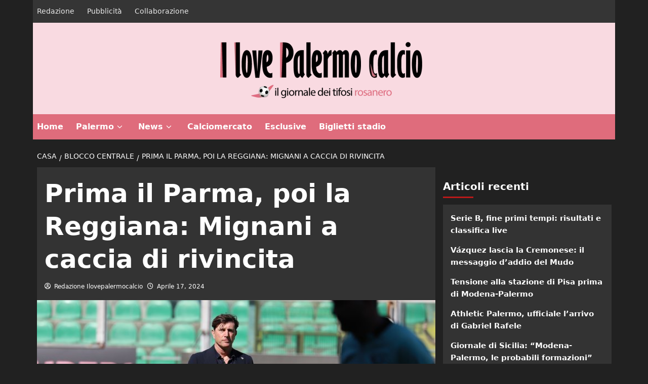

--- FILE ---
content_type: text/html; charset=UTF-8
request_url: https://www.ilovepalermocalcio.com/prima-il-parma-poi-la-reggiana-mignani-a-caccia-di-rivincita/
body_size: 18825
content:
<!doctype html>
<html lang="it-IT">

<head>
  <meta charset="UTF-8">
  <meta name="viewport" content="width=device-width, initial-scale=1">
  <link rel="profile" href="http://gmpg.org/xfn/11">
  <meta name='robots' content='index, follow, max-image-preview:large, max-snippet:-1, max-video-preview:-1' />

	<!-- This site is optimized with the Yoast SEO plugin v26.8 - https://yoast.com/product/yoast-seo-wordpress/ -->
	<title>Prima il Parma, poi la Reggiana: Mignani a caccia di rivincita - Ilovepalermocalcio.com</title>
	<link rel="canonical" href="https://www.ilovepalermocalcio.com/prima-il-parma-poi-la-reggiana-mignani-a-caccia-di-rivincita/" />
	<meta property="og:locale" content="it_IT" />
	<meta property="og:type" content="article" />
	<meta property="og:title" content="Prima il Parma, poi la Reggiana: Mignani a caccia di rivincita - Ilovepalermocalcio.com" />
	<meta property="og:description" content="L&#8217;edizione odierna de &#8220;Il Giornale di Sicilia&#8221; si sofferma sulle sfida contro Parma e Reggiana..." />
	<meta property="og:url" content="https://www.ilovepalermocalcio.com/prima-il-parma-poi-la-reggiana-mignani-a-caccia-di-rivincita/" />
	<meta property="og:site_name" content="Ilovepalermocalcio.com" />
	<meta property="article:publisher" content="https://www.facebook.com/p/I-Love-Palermo-Calcio-61558884887733/" />
	<meta property="article:published_time" content="2024-04-17T06:53:54+00:00" />
	<meta property="og:image" content="https://www.ilovepalermocalcio.com/wp-content/uploads/2024/04/Serie-B-Palermo-Sampdoria-2-2-101.jpg" />
	<meta property="og:image:width" content="723" />
	<meta property="og:image:height" content="482" />
	<meta property="og:image:type" content="image/jpeg" />
	<meta name="author" content="Redazione Ilovepalermocalcio" />
	<meta name="twitter:card" content="summary_large_image" />
	<meta name="twitter:label1" content="Scritto da" />
	<meta name="twitter:data1" content="Redazione Ilovepalermocalcio" />
	<meta name="twitter:label2" content="Tempo di lettura stimato" />
	<meta name="twitter:data2" content="2 minuti" />
	<script type="application/ld+json" class="yoast-schema-graph">{"@context":"https://schema.org","@graph":[{"@type":"Article","@id":"https://www.ilovepalermocalcio.com/prima-il-parma-poi-la-reggiana-mignani-a-caccia-di-rivincita/#article","isPartOf":{"@id":"https://www.ilovepalermocalcio.com/prima-il-parma-poi-la-reggiana-mignani-a-caccia-di-rivincita/"},"author":{"name":"Redazione Ilovepalermocalcio","@id":"https://www.ilovepalermocalcio.com/#/schema/person/131e77776ed626972124c304746a9eaf"},"headline":"Prima il Parma, poi la Reggiana: Mignani a caccia di rivincita","datePublished":"2024-04-17T06:53:54+00:00","mainEntityOfPage":{"@id":"https://www.ilovepalermocalcio.com/prima-il-parma-poi-la-reggiana-mignani-a-caccia-di-rivincita/"},"wordCount":268,"publisher":{"@id":"https://www.ilovepalermocalcio.com/#organization"},"image":{"@id":"https://www.ilovepalermocalcio.com/prima-il-parma-poi-la-reggiana-mignani-a-caccia-di-rivincita/#primaryimage"},"thumbnailUrl":"https://www.ilovepalermocalcio.com/wp-content/uploads/2024/04/Serie-B-Palermo-Sampdoria-2-2-101.jpg","articleSection":["Blocco Centrale","PALERMO"],"inLanguage":"it-IT"},{"@type":"WebPage","@id":"https://www.ilovepalermocalcio.com/prima-il-parma-poi-la-reggiana-mignani-a-caccia-di-rivincita/","url":"https://www.ilovepalermocalcio.com/prima-il-parma-poi-la-reggiana-mignani-a-caccia-di-rivincita/","name":"Prima il Parma, poi la Reggiana: Mignani a caccia di rivincita - Ilovepalermocalcio.com","isPartOf":{"@id":"https://www.ilovepalermocalcio.com/#website"},"primaryImageOfPage":{"@id":"https://www.ilovepalermocalcio.com/prima-il-parma-poi-la-reggiana-mignani-a-caccia-di-rivincita/#primaryimage"},"image":{"@id":"https://www.ilovepalermocalcio.com/prima-il-parma-poi-la-reggiana-mignani-a-caccia-di-rivincita/#primaryimage"},"thumbnailUrl":"https://www.ilovepalermocalcio.com/wp-content/uploads/2024/04/Serie-B-Palermo-Sampdoria-2-2-101.jpg","datePublished":"2024-04-17T06:53:54+00:00","breadcrumb":{"@id":"https://www.ilovepalermocalcio.com/prima-il-parma-poi-la-reggiana-mignani-a-caccia-di-rivincita/#breadcrumb"},"inLanguage":"it-IT","potentialAction":[{"@type":"ReadAction","target":["https://www.ilovepalermocalcio.com/prima-il-parma-poi-la-reggiana-mignani-a-caccia-di-rivincita/"]}]},{"@type":"ImageObject","inLanguage":"it-IT","@id":"https://www.ilovepalermocalcio.com/prima-il-parma-poi-la-reggiana-mignani-a-caccia-di-rivincita/#primaryimage","url":"https://www.ilovepalermocalcio.com/wp-content/uploads/2024/04/Serie-B-Palermo-Sampdoria-2-2-101.jpg","contentUrl":"https://www.ilovepalermocalcio.com/wp-content/uploads/2024/04/Serie-B-Palermo-Sampdoria-2-2-101.jpg","width":723,"height":482},{"@type":"BreadcrumbList","@id":"https://www.ilovepalermocalcio.com/prima-il-parma-poi-la-reggiana-mignani-a-caccia-di-rivincita/#breadcrumb","itemListElement":[{"@type":"ListItem","position":1,"name":"Home","item":"https://www.ilovepalermocalcio.com/"},{"@type":"ListItem","position":2,"name":"Prima il Parma, poi la Reggiana: Mignani a caccia di rivincita"}]},{"@type":"WebSite","@id":"https://www.ilovepalermocalcio.com/#website","url":"https://www.ilovepalermocalcio.com/","name":"ilovepalermocalcio.com","description":"","publisher":{"@id":"https://www.ilovepalermocalcio.com/#organization"},"alternateName":"ilovepalermocalcio.com","potentialAction":[{"@type":"SearchAction","target":{"@type":"EntryPoint","urlTemplate":"https://www.ilovepalermocalcio.com/?s={search_term_string}"},"query-input":{"@type":"PropertyValueSpecification","valueRequired":true,"valueName":"search_term_string"}}],"inLanguage":"it-IT"},{"@type":"Organization","@id":"https://www.ilovepalermocalcio.com/#organization","name":"ilovepalermocalcio.com","alternateName":"ilovepalermocalcio.com","url":"https://www.ilovepalermocalcio.com/","logo":{"@type":"ImageObject","inLanguage":"it-IT","@id":"https://www.ilovepalermocalcio.com/#/schema/logo/image/","url":"https://www.ilovepalermocalcio.com/wp-content/uploads/2024/01/cropped-ilove-palermo-calcio-e1702142917741.webp","contentUrl":"https://www.ilovepalermocalcio.com/wp-content/uploads/2024/01/cropped-ilove-palermo-calcio-e1702142917741.webp","width":400,"height":120,"caption":"ilovepalermocalcio.com"},"image":{"@id":"https://www.ilovepalermocalcio.com/#/schema/logo/image/"},"sameAs":["https://www.facebook.com/p/I-Love-Palermo-Calcio-61558884887733/"]},{"@type":"Person","@id":"https://www.ilovepalermocalcio.com/#/schema/person/131e77776ed626972124c304746a9eaf","name":"Redazione Ilovepalermocalcio","image":{"@type":"ImageObject","inLanguage":"it-IT","@id":"https://www.ilovepalermocalcio.com/#/schema/person/image/","url":"https://secure.gravatar.com/avatar/d53b4b05a6eb7a511ada4cc1deb221d26ad067d7068968c84d3ec2e9c0056a26?s=96&d=mm&r=g","contentUrl":"https://secure.gravatar.com/avatar/d53b4b05a6eb7a511ada4cc1deb221d26ad067d7068968c84d3ec2e9c0056a26?s=96&d=mm&r=g","caption":"Redazione Ilovepalermocalcio"},"url":"https://www.ilovepalermocalcio.com/author/redazione/"}]}</script>
	<!-- / Yoast SEO plugin. -->


<link rel="amphtml" href="https://www.ilovepalermocalcio.com/prima-il-parma-poi-la-reggiana-mignani-a-caccia-di-rivincita/amp/" /><meta name="generator" content="AMP for WP 1.1.11"/><link rel="alternate" type="application/rss+xml" title="Ilovepalermocalcio.com &raquo; Feed" href="https://www.ilovepalermocalcio.com/feed/" />
<link rel="alternate" type="application/rss+xml" title="Ilovepalermocalcio.com &raquo; Feed dei commenti" href="https://www.ilovepalermocalcio.com/comments/feed/" />
<link rel="alternate" title="oEmbed (JSON)" type="application/json+oembed" href="https://www.ilovepalermocalcio.com/wp-json/oembed/1.0/embed?url=https%3A%2F%2Fwww.ilovepalermocalcio.com%2Fprima-il-parma-poi-la-reggiana-mignani-a-caccia-di-rivincita%2F" />
<link rel="alternate" title="oEmbed (XML)" type="text/xml+oembed" href="https://www.ilovepalermocalcio.com/wp-json/oembed/1.0/embed?url=https%3A%2F%2Fwww.ilovepalermocalcio.com%2Fprima-il-parma-poi-la-reggiana-mignani-a-caccia-di-rivincita%2F&#038;format=xml" />
<!-- www.ilovepalermocalcio.com is managing ads with Advanced Ads 2.0.16 – https://wpadvancedads.com/ --><script id="ilove-ready">
			window.advanced_ads_ready=function(e,a){a=a||"complete";var d=function(e){return"interactive"===a?"loading"!==e:"complete"===e};d(document.readyState)?e():document.addEventListener("readystatechange",(function(a){d(a.target.readyState)&&e()}),{once:"interactive"===a})},window.advanced_ads_ready_queue=window.advanced_ads_ready_queue||[];		</script>
		<style id='wp-img-auto-sizes-contain-inline-css' type='text/css'>
img:is([sizes=auto i],[sizes^="auto," i]){contain-intrinsic-size:3000px 1500px}
/*# sourceURL=wp-img-auto-sizes-contain-inline-css */
</style>
<style id='wp-emoji-styles-inline-css' type='text/css'>

	img.wp-smiley, img.emoji {
		display: inline !important;
		border: none !important;
		box-shadow: none !important;
		height: 1em !important;
		width: 1em !important;
		margin: 0 0.07em !important;
		vertical-align: -0.1em !important;
		background: none !important;
		padding: 0 !important;
	}
/*# sourceURL=wp-emoji-styles-inline-css */
</style>
<style id='wp-block-library-inline-css' type='text/css'>
:root{--wp-block-synced-color:#7a00df;--wp-block-synced-color--rgb:122,0,223;--wp-bound-block-color:var(--wp-block-synced-color);--wp-editor-canvas-background:#ddd;--wp-admin-theme-color:#007cba;--wp-admin-theme-color--rgb:0,124,186;--wp-admin-theme-color-darker-10:#006ba1;--wp-admin-theme-color-darker-10--rgb:0,107,160.5;--wp-admin-theme-color-darker-20:#005a87;--wp-admin-theme-color-darker-20--rgb:0,90,135;--wp-admin-border-width-focus:2px}@media (min-resolution:192dpi){:root{--wp-admin-border-width-focus:1.5px}}.wp-element-button{cursor:pointer}:root .has-very-light-gray-background-color{background-color:#eee}:root .has-very-dark-gray-background-color{background-color:#313131}:root .has-very-light-gray-color{color:#eee}:root .has-very-dark-gray-color{color:#313131}:root .has-vivid-green-cyan-to-vivid-cyan-blue-gradient-background{background:linear-gradient(135deg,#00d084,#0693e3)}:root .has-purple-crush-gradient-background{background:linear-gradient(135deg,#34e2e4,#4721fb 50%,#ab1dfe)}:root .has-hazy-dawn-gradient-background{background:linear-gradient(135deg,#faaca8,#dad0ec)}:root .has-subdued-olive-gradient-background{background:linear-gradient(135deg,#fafae1,#67a671)}:root .has-atomic-cream-gradient-background{background:linear-gradient(135deg,#fdd79a,#004a59)}:root .has-nightshade-gradient-background{background:linear-gradient(135deg,#330968,#31cdcf)}:root .has-midnight-gradient-background{background:linear-gradient(135deg,#020381,#2874fc)}:root{--wp--preset--font-size--normal:16px;--wp--preset--font-size--huge:42px}.has-regular-font-size{font-size:1em}.has-larger-font-size{font-size:2.625em}.has-normal-font-size{font-size:var(--wp--preset--font-size--normal)}.has-huge-font-size{font-size:var(--wp--preset--font-size--huge)}.has-text-align-center{text-align:center}.has-text-align-left{text-align:left}.has-text-align-right{text-align:right}.has-fit-text{white-space:nowrap!important}#end-resizable-editor-section{display:none}.aligncenter{clear:both}.items-justified-left{justify-content:flex-start}.items-justified-center{justify-content:center}.items-justified-right{justify-content:flex-end}.items-justified-space-between{justify-content:space-between}.screen-reader-text{border:0;clip-path:inset(50%);height:1px;margin:-1px;overflow:hidden;padding:0;position:absolute;width:1px;word-wrap:normal!important}.screen-reader-text:focus{background-color:#ddd;clip-path:none;color:#444;display:block;font-size:1em;height:auto;left:5px;line-height:normal;padding:15px 23px 14px;text-decoration:none;top:5px;width:auto;z-index:100000}html :where(.has-border-color){border-style:solid}html :where([style*=border-top-color]){border-top-style:solid}html :where([style*=border-right-color]){border-right-style:solid}html :where([style*=border-bottom-color]){border-bottom-style:solid}html :where([style*=border-left-color]){border-left-style:solid}html :where([style*=border-width]){border-style:solid}html :where([style*=border-top-width]){border-top-style:solid}html :where([style*=border-right-width]){border-right-style:solid}html :where([style*=border-bottom-width]){border-bottom-style:solid}html :where([style*=border-left-width]){border-left-style:solid}html :where(img[class*=wp-image-]){height:auto;max-width:100%}:where(figure){margin:0 0 1em}html :where(.is-position-sticky){--wp-admin--admin-bar--position-offset:var(--wp-admin--admin-bar--height,0px)}@media screen and (max-width:600px){html :where(.is-position-sticky){--wp-admin--admin-bar--position-offset:0px}}

/*# sourceURL=wp-block-library-inline-css */
</style><style id='global-styles-inline-css' type='text/css'>
:root{--wp--preset--aspect-ratio--square: 1;--wp--preset--aspect-ratio--4-3: 4/3;--wp--preset--aspect-ratio--3-4: 3/4;--wp--preset--aspect-ratio--3-2: 3/2;--wp--preset--aspect-ratio--2-3: 2/3;--wp--preset--aspect-ratio--16-9: 16/9;--wp--preset--aspect-ratio--9-16: 9/16;--wp--preset--color--black: #000000;--wp--preset--color--cyan-bluish-gray: #abb8c3;--wp--preset--color--white: #ffffff;--wp--preset--color--pale-pink: #f78da7;--wp--preset--color--vivid-red: #cf2e2e;--wp--preset--color--luminous-vivid-orange: #ff6900;--wp--preset--color--luminous-vivid-amber: #fcb900;--wp--preset--color--light-green-cyan: #7bdcb5;--wp--preset--color--vivid-green-cyan: #00d084;--wp--preset--color--pale-cyan-blue: #8ed1fc;--wp--preset--color--vivid-cyan-blue: #0693e3;--wp--preset--color--vivid-purple: #9b51e0;--wp--preset--gradient--vivid-cyan-blue-to-vivid-purple: linear-gradient(135deg,rgb(6,147,227) 0%,rgb(155,81,224) 100%);--wp--preset--gradient--light-green-cyan-to-vivid-green-cyan: linear-gradient(135deg,rgb(122,220,180) 0%,rgb(0,208,130) 100%);--wp--preset--gradient--luminous-vivid-amber-to-luminous-vivid-orange: linear-gradient(135deg,rgb(252,185,0) 0%,rgb(255,105,0) 100%);--wp--preset--gradient--luminous-vivid-orange-to-vivid-red: linear-gradient(135deg,rgb(255,105,0) 0%,rgb(207,46,46) 100%);--wp--preset--gradient--very-light-gray-to-cyan-bluish-gray: linear-gradient(135deg,rgb(238,238,238) 0%,rgb(169,184,195) 100%);--wp--preset--gradient--cool-to-warm-spectrum: linear-gradient(135deg,rgb(74,234,220) 0%,rgb(151,120,209) 20%,rgb(207,42,186) 40%,rgb(238,44,130) 60%,rgb(251,105,98) 80%,rgb(254,248,76) 100%);--wp--preset--gradient--blush-light-purple: linear-gradient(135deg,rgb(255,206,236) 0%,rgb(152,150,240) 100%);--wp--preset--gradient--blush-bordeaux: linear-gradient(135deg,rgb(254,205,165) 0%,rgb(254,45,45) 50%,rgb(107,0,62) 100%);--wp--preset--gradient--luminous-dusk: linear-gradient(135deg,rgb(255,203,112) 0%,rgb(199,81,192) 50%,rgb(65,88,208) 100%);--wp--preset--gradient--pale-ocean: linear-gradient(135deg,rgb(255,245,203) 0%,rgb(182,227,212) 50%,rgb(51,167,181) 100%);--wp--preset--gradient--electric-grass: linear-gradient(135deg,rgb(202,248,128) 0%,rgb(113,206,126) 100%);--wp--preset--gradient--midnight: linear-gradient(135deg,rgb(2,3,129) 0%,rgb(40,116,252) 100%);--wp--preset--font-size--small: 13px;--wp--preset--font-size--medium: 20px;--wp--preset--font-size--large: 36px;--wp--preset--font-size--x-large: 42px;--wp--preset--spacing--20: 0.44rem;--wp--preset--spacing--30: 0.67rem;--wp--preset--spacing--40: 1rem;--wp--preset--spacing--50: 1.5rem;--wp--preset--spacing--60: 2.25rem;--wp--preset--spacing--70: 3.38rem;--wp--preset--spacing--80: 5.06rem;--wp--preset--shadow--natural: 6px 6px 9px rgba(0, 0, 0, 0.2);--wp--preset--shadow--deep: 12px 12px 50px rgba(0, 0, 0, 0.4);--wp--preset--shadow--sharp: 6px 6px 0px rgba(0, 0, 0, 0.2);--wp--preset--shadow--outlined: 6px 6px 0px -3px rgb(255, 255, 255), 6px 6px rgb(0, 0, 0);--wp--preset--shadow--crisp: 6px 6px 0px rgb(0, 0, 0);}:root { --wp--style--global--content-size: 800px;--wp--style--global--wide-size: 1200px; }:where(body) { margin: 0; }.wp-site-blocks > .alignleft { float: left; margin-right: 2em; }.wp-site-blocks > .alignright { float: right; margin-left: 2em; }.wp-site-blocks > .aligncenter { justify-content: center; margin-left: auto; margin-right: auto; }:where(.wp-site-blocks) > * { margin-block-start: 24px; margin-block-end: 0; }:where(.wp-site-blocks) > :first-child { margin-block-start: 0; }:where(.wp-site-blocks) > :last-child { margin-block-end: 0; }:root { --wp--style--block-gap: 24px; }:root :where(.is-layout-flow) > :first-child{margin-block-start: 0;}:root :where(.is-layout-flow) > :last-child{margin-block-end: 0;}:root :where(.is-layout-flow) > *{margin-block-start: 24px;margin-block-end: 0;}:root :where(.is-layout-constrained) > :first-child{margin-block-start: 0;}:root :where(.is-layout-constrained) > :last-child{margin-block-end: 0;}:root :where(.is-layout-constrained) > *{margin-block-start: 24px;margin-block-end: 0;}:root :where(.is-layout-flex){gap: 24px;}:root :where(.is-layout-grid){gap: 24px;}.is-layout-flow > .alignleft{float: left;margin-inline-start: 0;margin-inline-end: 2em;}.is-layout-flow > .alignright{float: right;margin-inline-start: 2em;margin-inline-end: 0;}.is-layout-flow > .aligncenter{margin-left: auto !important;margin-right: auto !important;}.is-layout-constrained > .alignleft{float: left;margin-inline-start: 0;margin-inline-end: 2em;}.is-layout-constrained > .alignright{float: right;margin-inline-start: 2em;margin-inline-end: 0;}.is-layout-constrained > .aligncenter{margin-left: auto !important;margin-right: auto !important;}.is-layout-constrained > :where(:not(.alignleft):not(.alignright):not(.alignfull)){max-width: var(--wp--style--global--content-size);margin-left: auto !important;margin-right: auto !important;}.is-layout-constrained > .alignwide{max-width: var(--wp--style--global--wide-size);}body .is-layout-flex{display: flex;}.is-layout-flex{flex-wrap: wrap;align-items: center;}.is-layout-flex > :is(*, div){margin: 0;}body .is-layout-grid{display: grid;}.is-layout-grid > :is(*, div){margin: 0;}body{padding-top: 0px;padding-right: 0px;padding-bottom: 0px;padding-left: 0px;}a:where(:not(.wp-element-button)){text-decoration: none;}:root :where(.wp-element-button, .wp-block-button__link){background-color: #32373c;border-width: 0;color: #fff;font-family: inherit;font-size: inherit;font-style: inherit;font-weight: inherit;letter-spacing: inherit;line-height: inherit;padding-top: calc(0.667em + 2px);padding-right: calc(1.333em + 2px);padding-bottom: calc(0.667em + 2px);padding-left: calc(1.333em + 2px);text-decoration: none;text-transform: inherit;}.has-black-color{color: var(--wp--preset--color--black) !important;}.has-cyan-bluish-gray-color{color: var(--wp--preset--color--cyan-bluish-gray) !important;}.has-white-color{color: var(--wp--preset--color--white) !important;}.has-pale-pink-color{color: var(--wp--preset--color--pale-pink) !important;}.has-vivid-red-color{color: var(--wp--preset--color--vivid-red) !important;}.has-luminous-vivid-orange-color{color: var(--wp--preset--color--luminous-vivid-orange) !important;}.has-luminous-vivid-amber-color{color: var(--wp--preset--color--luminous-vivid-amber) !important;}.has-light-green-cyan-color{color: var(--wp--preset--color--light-green-cyan) !important;}.has-vivid-green-cyan-color{color: var(--wp--preset--color--vivid-green-cyan) !important;}.has-pale-cyan-blue-color{color: var(--wp--preset--color--pale-cyan-blue) !important;}.has-vivid-cyan-blue-color{color: var(--wp--preset--color--vivid-cyan-blue) !important;}.has-vivid-purple-color{color: var(--wp--preset--color--vivid-purple) !important;}.has-black-background-color{background-color: var(--wp--preset--color--black) !important;}.has-cyan-bluish-gray-background-color{background-color: var(--wp--preset--color--cyan-bluish-gray) !important;}.has-white-background-color{background-color: var(--wp--preset--color--white) !important;}.has-pale-pink-background-color{background-color: var(--wp--preset--color--pale-pink) !important;}.has-vivid-red-background-color{background-color: var(--wp--preset--color--vivid-red) !important;}.has-luminous-vivid-orange-background-color{background-color: var(--wp--preset--color--luminous-vivid-orange) !important;}.has-luminous-vivid-amber-background-color{background-color: var(--wp--preset--color--luminous-vivid-amber) !important;}.has-light-green-cyan-background-color{background-color: var(--wp--preset--color--light-green-cyan) !important;}.has-vivid-green-cyan-background-color{background-color: var(--wp--preset--color--vivid-green-cyan) !important;}.has-pale-cyan-blue-background-color{background-color: var(--wp--preset--color--pale-cyan-blue) !important;}.has-vivid-cyan-blue-background-color{background-color: var(--wp--preset--color--vivid-cyan-blue) !important;}.has-vivid-purple-background-color{background-color: var(--wp--preset--color--vivid-purple) !important;}.has-black-border-color{border-color: var(--wp--preset--color--black) !important;}.has-cyan-bluish-gray-border-color{border-color: var(--wp--preset--color--cyan-bluish-gray) !important;}.has-white-border-color{border-color: var(--wp--preset--color--white) !important;}.has-pale-pink-border-color{border-color: var(--wp--preset--color--pale-pink) !important;}.has-vivid-red-border-color{border-color: var(--wp--preset--color--vivid-red) !important;}.has-luminous-vivid-orange-border-color{border-color: var(--wp--preset--color--luminous-vivid-orange) !important;}.has-luminous-vivid-amber-border-color{border-color: var(--wp--preset--color--luminous-vivid-amber) !important;}.has-light-green-cyan-border-color{border-color: var(--wp--preset--color--light-green-cyan) !important;}.has-vivid-green-cyan-border-color{border-color: var(--wp--preset--color--vivid-green-cyan) !important;}.has-pale-cyan-blue-border-color{border-color: var(--wp--preset--color--pale-cyan-blue) !important;}.has-vivid-cyan-blue-border-color{border-color: var(--wp--preset--color--vivid-cyan-blue) !important;}.has-vivid-purple-border-color{border-color: var(--wp--preset--color--vivid-purple) !important;}.has-vivid-cyan-blue-to-vivid-purple-gradient-background{background: var(--wp--preset--gradient--vivid-cyan-blue-to-vivid-purple) !important;}.has-light-green-cyan-to-vivid-green-cyan-gradient-background{background: var(--wp--preset--gradient--light-green-cyan-to-vivid-green-cyan) !important;}.has-luminous-vivid-amber-to-luminous-vivid-orange-gradient-background{background: var(--wp--preset--gradient--luminous-vivid-amber-to-luminous-vivid-orange) !important;}.has-luminous-vivid-orange-to-vivid-red-gradient-background{background: var(--wp--preset--gradient--luminous-vivid-orange-to-vivid-red) !important;}.has-very-light-gray-to-cyan-bluish-gray-gradient-background{background: var(--wp--preset--gradient--very-light-gray-to-cyan-bluish-gray) !important;}.has-cool-to-warm-spectrum-gradient-background{background: var(--wp--preset--gradient--cool-to-warm-spectrum) !important;}.has-blush-light-purple-gradient-background{background: var(--wp--preset--gradient--blush-light-purple) !important;}.has-blush-bordeaux-gradient-background{background: var(--wp--preset--gradient--blush-bordeaux) !important;}.has-luminous-dusk-gradient-background{background: var(--wp--preset--gradient--luminous-dusk) !important;}.has-pale-ocean-gradient-background{background: var(--wp--preset--gradient--pale-ocean) !important;}.has-electric-grass-gradient-background{background: var(--wp--preset--gradient--electric-grass) !important;}.has-midnight-gradient-background{background: var(--wp--preset--gradient--midnight) !important;}.has-small-font-size{font-size: var(--wp--preset--font-size--small) !important;}.has-medium-font-size{font-size: var(--wp--preset--font-size--medium) !important;}.has-large-font-size{font-size: var(--wp--preset--font-size--large) !important;}.has-x-large-font-size{font-size: var(--wp--preset--font-size--x-large) !important;}
/*# sourceURL=global-styles-inline-css */
</style>

<link rel='stylesheet' id='covernews-icons-css' href='https://www.ilovepalermocalcio.com/wp-content/themes/covernews-pro/assets/icons/style.css?ver=6.9' type='text/css' media='all' />
<link rel='stylesheet' id='bootstrap-css' href='https://www.ilovepalermocalcio.com/wp-content/themes/covernews-pro/assets/bootstrap/css/bootstrap.min.css?ver=6.9' type='text/css' media='all' />
<link rel='stylesheet' id='magnific-popup-css' href='https://www.ilovepalermocalcio.com/wp-content/themes/covernews-pro/assets/magnific-popup/magnific-popup.css?ver=6.9' type='text/css' media='all' />
<link rel='stylesheet' id='covernews-style-css' href='https://www.ilovepalermocalcio.com/wp-content/themes/covernews-pro/style.css?ver=7.0.3' type='text/css' media='all' />
<style id='covernews-style-inline-css' type='text/css'>
body .top-masthead{background:#353535;} body .top-masthead .offcanvas-menu span,body.dark .top-masthead .search-icon,body .top-masthead .search-icon,body .top-masthead,body .top-masthead .navigation-container ul.menu-desktop > li > a,body .top-masthead .main-navigation ul.menu-desktop > li > a > button,body .top-masthead .top-navigation a:hover,body .top-masthead .top-navigation a{color:#ffffff;} body .top-masthead .search-overlay.reveal-search .search-icon i.covernews-icon-search:before,body .top-masthead .search-overlay.reveal-search .search-icon i.covernews-icon-search:after,body .top-masthead .offcanvas-menu span,body .top-masthead .ham,body .top-masthead .ham:before,body .top-masthead .ham:after{background-color:#ffffff;} body .primary-color{background-color:#2a2a2a;} body.default .wp-block-page-list li a,body.default .wp-block-latest-posts li a,body.default .wp-block-archives li a,body.default .widget_recent_comments li,body.default .widget_pages li a,body.default .widget_archive li a,body.default .widget_meta li a,body.default .widget_nav_menu li a,body.default .widget_recent_entries li a,.wp-block-calendar table caption,.wp-block-calendar table tbody,.comments-area .comment-author a,.comment .comment-reply-link,.comments-area .reply a.comment-reply-link,.comment-meta a,.comment-meta a:visited,.wp-block-categories li a,.widget_categories li a,body.default .wp-block-latest-comments li a,.wp-block-tag-cloud a,.wp-block-tag-cloud a:visited,.tagcloud a,.tagcloud a:visited,.logged-in-as a,.logged-in-as a:visited,body.default .hentry .entry-header-details .post-excerpt a.aft-readmore,body.default .post-description .aft-readmore-wrapper a.aft-readmore,body.default .entry-content > [class*="wp-block-"] .wp-block-post-title a:not([class]),body.default .entry-content > [class*="wp-block-"] .wp-block-categories-list.wp-block-categories a:not([class]),.woocommerce ul.cart_list li a,.woocommerce ul.product_list_widget li a,body.default.aft-main-banner-slider-grid-2 .slider-with-2-editors-picks .categorized-story span.author-links i,body.default.aft-main-banner-slider-grid-2 .slider-with-2-editors-picks .categorized-story span.author-links a,body.default.aft-main-banner-slider-full .main-slider.aft-banner-slider .slider-figcaption span.author-links i,body.default.aft-main-banner-slider-full .main-slider.aft-banner-slider .slider-figcaption span.author-links a,body.default .recentcomments a,body.default a.page-numbers,body.default .wp-post-author-meta a,body.default .entry-meta .tags-links a,body.default .em-breadcrumbs ul li a,body.default span.author-links a,body.default .comments-area .comment-form label,body{color:#2a2a2a;} .wp-block-tag-cloud.is-style-outline a,.tagcloud a{border-color:#2a2a2a;} .woocommerce #content input.button,.woocommerce #respond input#submit,.woocommerce a.button,.woocommerce a.button:hover,.woocommerce button.button,.woocommerce input.button,.woocommerce-page #content input.button,.woocommerce-page #respond input#submit,.woocommerce-page a.button,.woocommerce-page button.button,.woocommerce-page input.button,.woocommerce nav.woocommerce-pagination ul li a:focus,.woocommerce nav.woocommerce-pagination ul li a:hover,.woocommerce nav.woocommerce-pagination ul li span.current,.woocommerce #content input.button.alt:hover,.woocommerce #respond input#submit.alt:hover,.woocommerce a.button.alt:hover,.woocommerce button.button.alt:hover,.woocommerce input.button.alt:hover,.woocommerce-page #content input.button.alt:hover,.woocommerce-page #respond input#submit.alt:hover,.woocommerce-page a.button.alt:hover,.woocommerce-page button.button.alt:hover,.woocommerce-page input.button.alt:hover,.woocommerce #respond input#submit.alt,.woocommerce a.button.alt,.woocommerce button.button.alt,.woocommerce input.button.alt,.woocommerce #review_form #respond .form-submit input#submit:hover,.wc-block-checkout .wp-block-button__link,:root .wc-block-featured-product__link :where(.wp-element-button,.wp-block-button__link),:root .wc-block-featured-category__link :where(.wp-element-button,.wp-block-button__link),.woocommerce-notices-wrapper .button,.wc-block-grid .wp-block-button__link,.wp-block-button.wc-block-components-product-button .wp-block-button__link,.wc-block-grid__product-add-to-cart.wp-block-button .wp-block-button__link,body a.sidr-class-sidr-button-close,#infinite-handle span,.wp-block-search__button,body .wc-block-components-button,body .wc-block-components-button:hover,body .secondary-color,body nav.main-navigation,body button,body input[type="button"],body input[type="reset"],body input[type="submit"],body .site-content .search-form .search-submit,body .site-footer .search-form .search-submit,body .em-post-format i,.widget-title span::before,.em-reated-posts .related-title::before,.wp-block-group .wp-block-search__label::before,.wp-block-group .wp-block-heading::before,.widget_block .wp-block-search__label::before,.widget_block .wp-block-heading::before,body span.header-after:after,body #secondary .widget-title span:after,body .af-tabs.nav-tabs > li > a.active:after,body .af-tabs.nav-tabs > li > a:hover:after,body .exclusive-posts .exclusive-now,body span.trending-no,body .wp-block-tag-cloud.is-style-outline a:hover,body .tagcloud a:hover{background:#df6c7c;} body.dark.aft-main-banner-slider-grid-2 .slider-with-2-editors-picks .categorized-story .grid-item-metadata .posts-author a:hover,body.dark.aft-main-banner-slider-grid-2 .slider-with-2-editors-picks .categorized-story span.item-metadata.posts-date a:hover,body.default.aft-main-banner-slider-grid-2 .slider-with-2-editors-picks .categorized-story span.author-links a:hover i,body.default.aft-main-banner-slider-grid-2 .slider-with-2-editors-picks .categorized-story span.author-links a:hover,body.dark.aft-main-banner-slider-full .main-slider.aft-banner-slider .slider-figcaption .slide-title a:hover,body.default.aft-main-banner-slider-full .main-slider.aft-banner-slider .slider-figcaption .slide-title a:hover,body.dark.aft-main-banner-slider-grid-2 .slider-with-2-editors-picks .spotlight-post .title-heading .article-title-2 a:hover,body.default.aft-main-banner-slider-grid-2 .slider-with-2-editors-picks .spotlight-post .title-heading .article-title-2 a:hover,body.dark .entry-content > [class*="wp-block-"] .wp-block-post-title a:not([class]):hover,body.default .entry-content > [class*="wp-block-"] .wp-block-post-title a:not([class]):hover,body.dark .entry-content > [class*="wp-block-"] .taxonomy-category a:not([class]),body.default .entry-content > [class*="wp-block-"] .taxonomy-category a:not([class]),body.default .entry-content > [class*="wp-block-"] .wp-block-categories-list.wp-block-categories a:not([class]):hover,body.dark .latest-posts-full .header-details-wrapper .entry-title a:hover,body.dark .entry-title a:hover,body.dark.archive article .entry-title a:hover,body.dark h3.article-title a:hover,body.dark h3.article-title.article-title-1 a:hover,body.dark .trending-posts-carousel h3.article-title a:hover,body.dark .exclusive-slides a:hover,body.dark .article-title.article-title-1 a:hover,body.dark .article-title a:hover,body.dark .wc-block-components-product-name:hover,#wp-calendar caption,#wp-calendar td#today,.wp-calendar-nav a,.entry-title a:hover,.comments-area .comment-author a:hover,.comment .comment-reply-link:hover,.comments-area .reply .comment-reply-link:hover,.comment-meta a:visited:hover,body.default.archive article .entry-title a:hover,body.default h3.article-title.article-title-1 a:hover,body.default .article-title.article-title-1 a:hover,body.default .article-title a:hover,body.default .wc-block-components-product-name:hover,.trending-posts-carousel h3.article-title a:hover,.exclusive-slides a:hover,.product_meta > span a:hover,.entry-content > [class*="wp-block-"] a.wc-block-grid__product-link:hover,body .entry-content ul.wc-block-product-categories-list a:not([class]):hover,body .entry-content > [class*="wp-block-"] .wc-block-review-list-item__product a:hover,.default .wp-block-latest-comments a:hover,.default .wp-block-page-list li a:hover,.default .wp-block-latest-posts li a:hover,.default .wp-block-archives li a:hover,.default .widget_recent_comments li a:hover,.default .widget_pages li a:hover,.default .widget_archive li a:hover,.default .widget_meta li a:hover,.default .widget_nav_menu li a:hover,.default .widget_recent_entries li a:hover,.item-metadata.posts-date a:hover,.hentry .header-details-wrapper .posts-author a:hover,.grid-item-metadata .posts-date a:hover,.grid-item-metadata .posts-author a:hover,.aft-full-title-first .author-links a:hover,body.default .aft-comment-count a:hover,body.default .aft-view-count a:hover,body.default.aft-main-banner-slider-full .main-slider .slider-figcaption .grid-item-metadata .author-links a:hover,body.dark.aft-main-banner-slider-full .main-slider .slider-figcaption .grid-item-metadata .author-links a:hover,body.default.aft-main-banner-slider-full .main-slider .slider-figcaption .grid-item-metadata .author-links a:hover i,body.dark.aft-main-banner-slider-full .main-slider .slider-figcaption .grid-item-metadata .author-links a:hover i,body .hentry .entry-header-details .post-excerpt a.aft-readmore:hover,body.dark .post-description .aft-readmore-wrapper a.aft-readmore:hover ,body.default .post-description .aft-readmore-wrapper a.aft-readmore:hover ,body.dark .item-metadata.posts-date a:hover,body.dark .hentry .header-details-wrapper .posts-author a:hover,body.dark .grid-item-metadata .posts-date a:hover,body.dark .grid-item-metadata .posts-author a:hover,body.dark .aft-full-title-first .author-links a:hover,body.dark .aft-comment-count a:hover,body.dark .aft-view-count a:hover,body a:hover,body a:focus,body a:active,body .figure-categories-2 .cat-links a{color:#df6c7c;} body .sp-thumbnail-container.sp-selected-thumbnail:before,body #loader:after{border-left-color:#df6c7c;} body nav.main-navigation{background:#df6c7c;} @media only screen and (max-width:991px){body nav.main-navigation .menu .menu-mobile{background:#df6c7c;} } body.default .entry-header-details .post-excerpt p a,body.default .comment-content a,.widget_text a:not([class]),.entry-content > [class*="wp-block-"] a:not([class]),.entry-content > ul a:not([class]),.entry-content > ul a:not([class]):visited,.entry-content > ol a:not([class]),.entry-content > ol a:not([class]):visited,.entry-content > h1 a:not([class]),.entry-content > h1 a:not([class]):visited,.entry-content > h2 a:not([class]),.entry-content > h2 a:not([class]):visited,.entry-content > h3 a:not([class]),.entry-content > h3 a:not([class]):visited,.entry-content > h4 a:not([class]),.entry-content > h4 a:not([class]):visited,.entry-content > h5 a:not([class]),.entry-content > h5 a:not([class]):visited,.entry-content > h6 a:not([class]),.entry-content > h6 a:not([class]):visited,.entry-content > p a:not([class]),.entry-content > p a:not([class]):visited,a{color:#2196f3;} .af-tabs.nav-tabs > li.active > a,.af-tabs.nav-tabs > li:hover > a,.af-tabs.nav-tabs > li:focus > a{color:#2196f3;} a:visited{color:#2196f3;} body h1,body h2,body,body h3,body h4,body h5,body h6,body .entry-title a,body .wp-block-search__label,body #primary .widget-title,body .af-tabs.nav-tabs > li > a,body .af-tabs.nav-tabs > li.active > a,.af-tabs.nav-tabs > li:hover > a,.af-tabs.nav-tabs > li:focus > a{color:#000000;} body h1,body h2,body h3,body h4,body h5,body h6,body .af-tabs.nav-tabs>li>a,body .wp-block-search__label{line-height:1.3;} body nav span.topbar-date,body .header-layout-2 .site-header nav.main-navigation.aft-sticky-navigation .site-title a,body nav.main-navigation.aft-sticky-navigation span.af-mobile-site-title-wrap .site-title a,body nav.main-navigation .menu ul.menu-desktop > li > a > button,body nav.main-navigation .menu ul.menu-desktop > li > a .angle-down,body nav.main-navigation .menu ul.menu-desktop > li > a,body nav .search-icon,body nav .search-icon:visited,body nav .search-icon:hover,body nav .search-icon:focus,body nav .search-icon:active{color:#ffffff;} nav.main-navigation .search-overlay.reveal-search .search-icon i.covernews-icon-search:before,nav.main-navigation .search-overlay.reveal-search .search-icon i.covernews-icon-search:after,body nav .offcanvas-menu span,body .search-overlay.reveal-search .search-icon i.fa.fa-search:after,body .search-overlay.reveal-search .search-icon i.fa.fa-search:before,body .search-overlay.reveal-search .search-icon i.fa.search:after,body nav .ham,body nav .ham:before,body nav .ham:after,body nav.main-navigation .menu .menu-mobile li a button:before,body nav.main-navigation .menu .menu-mobile li a button:after,body .navigation-container nav.main-navigation ul>li>a:after{background-color:#ffffff;} @media only screen and (max-width:991px){nav .navigation-container ul li a:visited,nav .navigation-container ul li a{color:#ffffff;} nav.main-navigation .menu .menu-mobile li a button:before,nav.main-navigation .menu .menu-mobile li a button:after{background-color:#ffffff;} } body span.menu-description{background:#353535;} body span.menu-description{color:#ffffff;} body.default.aft-main-banner-slider-full .main-slider.aft-banner-slider .slider-figcaption .slide-title a,body.default.aft-main-banner-slider-grid-2 .slider-with-2-editors-picks .spotlight-post .title-heading .article-title-2 a,body .nav-previous a,body .nav-next a,body.default.archive article .entry-title a,body.default h3.article-title a,body.default h3.article-title.article-title-1 a,body .trending-posts-carousel h3.article-title a,body .exclusive-slides a{color:#404040;} body.dark .categorized-story .title-heading .article-title-2 a:visited:hover,body.dark .categorized-story .title-heading .article-title-2 a,body .categorized-story .title-heading .article-title-2 a:visited:hover,body .categorized-story .title-heading .article-title-2 a,body.dark .full-plus-list .spotlight-post:first-of-type figcaption h3 a:hover,body .full-plus-list .spotlight-post:first-of-type figcaption h3 a:hover,body.dark .slider-figcaption-1 .article-title a:visited:hover,body.dark .slider-figcaption-1 .article-title a:hover,.slider-figcaption-1 .article-title a:visited:hover,.slider-figcaption-1 .article-title a:hover,body.dark .site-footer .widget figcaption a,body.default .slider-figcaption-1 .slide-title a,body.dark .slider-figcaption-1 .slide-title a,body .categorized-story .title-heading .article-title-2 a,body .full-plus-list .spotlight-post:first-of-type figcaption h3 a{color:#ffffff;} body.default .slider-figcaption-1 .slide-title a:visited,body.dark .slider-figcaption-1 .slide-title a:visited,body .categorized-story .title-heading .article-title-2 a:visited,body.default .full-plus-list .spotlight-post:first-of-type figcaption h3 a:visited,body .full-plus-list .spotlight-post:first-of-type figcaption h3 a:visited{color:#ffffff;} body .figure-categories-bg .em-post-format:before{background:#ffffff;} body span.trending-no,body .em-post-format{color:#ffffff;} body,body button,body input,body select,body optgroup,body textarea{font-family:system-ui,"Segoe UI",Roboto,Helvetica,Arial,sans-serif,"Apple Color Emoji","Segoe UI Emoji","Segoe UI Symbol";} body h1,body h2,body h3,body h4,body h5,body h6,.bs-exclusive-now,.blockspare-posts-block-post-category a,.blockspare-posts-block-post-grid-byline,body .wp-block-search__label,body .main-navigation a,body .font-family-1,body .site-description,body .trending-posts-line,body .exclusive-posts,body .widget-title,body .em-widget-subtitle,body .entry-meta .item-metadata,body .grid-item-metadata .item-metadata,body .grid-item-metadata span.item-metadata.posts-author,body .grid-item-metadata span.aft-comment-count,body .grid-item-metadata span.aft-view-count,body .af-navcontrols .slide-count,body .figure-categories .cat-links,body .nav-links a,body span.trending-no{font-family:system-ui,"Segoe UI",Roboto,Helvetica,Arial,sans-serif,"Apple Color Emoji","Segoe UI Emoji","Segoe UI Symbol";} .article-title,.site-branding .site-title,.main-navigation .menu ul li a,.slider-figcaption .slide-title{letter-spacing:0px;line-height:1.3;} <!-- category color starts--> body .figure-categories .cat-links a.category-color-1{background-color:#df6c7c;} .aft-main-banner-slider-list-tabbed .af-main-banner-editors-picks .figure-categories .cat-links a.covernews-categories ,.aft-main-banner-slider-list .af-main-banner-editors-picks .figure-categories .cat-links a.covernews-categories ,body .tabbed-story .figure-categories .cat-links a.covernews-categories ,body .trending-story .figure-categories .cat-links a.covernews-categories.category-color-1,body .list .spotlight-post .figure-categories .cat-links a.covernews-categories.category-color-1,body .full-plus-list .spotlight-post .figure-categories .cat-links a.covernews-categories.category-color-1,body .covernews_tabbed_posts_widget .figure-categories .cat-links a.covernews-categories.category-color-1,body .trending-posts-vertical-carousel .figure-categories .cat-links a.covernews-categories.category-color-1{color:#df6c7c;} body.aft-main-banner-slider-grid .trending-story .figure-categories .cat-links a.covernews-categories,body .full-plus-list .spotlight-post:first-of-type .figure-categories .cat-links a.covernews-categories.category-color-1,body .full-plus-list .spotlight-post:first-of-type .figure-categories .cat-links a.covernews-categories,body .figure-categories .cat-links a.covernews-categories{color:#ffffff;background-color:#df6c7c;} body span.header-after.category-color-1:after{background:#df6c7c;} body .figure-categories .cat-links a.category-color-2{background-color:#2a4051;} body .trending-story .figure-categories .cat-links a.covernews-categories.category-color-2,body .list .spotlight-post .figure-categories .cat-links a.covernews-categories.category-color-2,body .full-plus-list .spotlight-post .figure-categories .cat-links a.covernews-categories.category-color-2,body .covernews_tabbed_posts_widget .figure-categories .cat-links a.covernews-categories.category-color-2,body .trending-posts-vertical-carousel .figure-categories .cat-links a.covernews-categories.category-color-2{color:#2a4051;} body.aft-main-banner-slider-grid .trending-story .figure-categories .cat-links a.covernews-categories.category-color-2,body .full-plus-list .spotlight-post:first-of-type .figure-categories .cat-links a.covernews-categories.category-color-2{color:#ffffff;background-color:#2a4051;} body span.header-after.category-color-2:after{background:#2a4051;} body .figure-categories .cat-links a.category-color-3{background-color:#dd4b5e;} body .trending-story .figure-categories .cat-links a.covernews-categories.category-color-3,body .list .spotlight-post .figure-categories .cat-links a.covernews-categories.category-color-3,body .full-plus-list .spotlight-post .figure-categories .cat-links a.covernews-categories.category-color-3,body .covernews_tabbed_posts_widget .figure-categories .cat-links a.covernews-categories.category-color-3,body .trending-posts-vertical-carousel .figure-categories .cat-links a.covernews-categories.category-color-3{color:#dd4b5e;} body.aft-main-banner-slider-grid .trending-story .figure-categories .cat-links a.covernews-categories.category-color-3,body .full-plus-list .spotlight-post:first-of-type .figure-categories .cat-links a.covernews-categories.category-color-3{color:#ffffff;background-color:#dd4b5e;} body span.header-after.category-color-3:after{background:#dd4b5e;} body .figure-categories .cat-links a.category-color-4{background-color:#e91e63;} body .trending-story .figure-categories .cat-links a.covernews-categories.category-color-4,body .list .spotlight-post .figure-categories .cat-links a.covernews-categories.category-color-4,body .full-plus-list .spotlight-post .figure-categories .cat-links a.covernews-categories.category-color-4,body .covernews_tabbed_posts_widget .figure-categories .cat-links a.covernews-categories.category-color-4,body .trending-posts-vertical-carousel .figure-categories .cat-links a.covernews-categories.category-color-4{color:#e91e63;} body.aft-main-banner-slider-grid .trending-story .figure-categories .cat-links a.covernews-categories.category-color-4,body .full-plus-list .spotlight-post:first-of-type .figure-categories .cat-links a.covernews-categories.category-color-4{color:#ffffff;background-color:#e91e63;} body span.header-after.category-color-4:after{background:#e91e63;} body .figure-categories .cat-links a.category-color-5{background-color:#f99500;} body .trending-story .figure-categories .cat-links a.covernews-categories.category-color-5,body .list .spotlight-post .figure-categories .cat-links a.covernews-categories.category-color-5,body .full-plus-list .spotlight-post .figure-categories .cat-links a.covernews-categories.category-color-5,body .covernews_tabbed_posts_widget .figure-categories .cat-links a.covernews-categories.category-color-5,body .trending-posts-vertical-carousel .figure-categories .cat-links a.covernews-categories.category-color-5{color:#f99500;} body.aft-main-banner-slider-grid .trending-story .figure-categories .cat-links a.covernews-categories.category-color-5,body .full-plus-list .spotlight-post:first-of-type .figure-categories .cat-links a.covernews-categories.category-color-5{color:#ffffff;background-color:#f99500;} body span.header-after.category-color-5:after{background:#f99500;} body .figure-categories .cat-links a.category-color-6{background-color:#61c436;} body .trending-story .figure-categories .cat-links a.covernews-categories.category-color-6,body .list .spotlight-post .figure-categories .cat-links a.covernews-categories.category-color-6,body .full-plus-list .spotlight-post .figure-categories .cat-links a.covernews-categories.category-color-6,body .covernews_tabbed_posts_widget .figure-categories .cat-links a.covernews-categories.category-color-6,body .trending-posts-vertical-carousel .figure-categories .cat-links a.covernews-categories.category-color-6{color:#61c436;} body.aft-main-banner-slider-grid .trending-story .figure-categories .cat-links a.covernews-categories.category-color-6,body .full-plus-list .spotlight-post:first-of-type .figure-categories .cat-links a.covernews-categories.category-color-6{color:#ffffff;background-color:#61c436;} body span.header-after.category-color-6:after{background:#61c436;} body .figure-categories .cat-links a.category-color-7{background-color:#a66bbe;} body .trending-story .figure-categories .cat-links a.covernews-categories.category-color-7,body .list .spotlight-post .figure-categories .cat-links a.covernews-categories.category-color-7,body .full-plus-list .spotlight-post .figure-categories .cat-links a.covernews-categories.category-color-7,body .covernews_tabbed_posts_widget .figure-categories .cat-links a.covernews-categories.category-color-7,body .trending-posts-vertical-carousel .figure-categories .cat-links a.covernews-categories.category-color-7{color:#a66bbe;} body.aft-main-banner-slider-grid .trending-story .figure-categories .cat-links a.covernews-categories.category-color-7,body .full-plus-list .spotlight-post:first-of-type .figure-categories .cat-links a.covernews-categories.category-color-7{color:#ffffff;background-color:#a66bbe;} body span.header-after.category-color-7:after{background:#a66bbe;} body .figure-categories .cat-links a.category-color-8{background-color:#ffffff;color:#404040;} body .trending-story .figure-categories .cat-links a.covernews-categories.category-color-8,body .list .spotlight-post .figure-categories .cat-links a.covernews-categories.category-color-8,body .full-plus-list .spotlight-post .figure-categories .cat-links a.covernews-categories.category-color-8,body .covernews_tabbed_posts_widget .figure-categories .cat-links a.covernews-categories.category-color-8,body .trending-posts-vertical-carousel .figure-categories .cat-links a.covernews-categories.category-color-8{color:#404040;} body.aft-main-banner-slider-grid .trending-story .figure-categories .cat-links a.covernews-categories.category-color-8,body .full-plus-list .spotlight-post:first-of-type .figure-categories .cat-links a.covernews-categories.category-color-8{color:#404040;background-color:#ffffff;} body span.header-after.category-color-8:after{background:#ffffff;color:#404040;} body.dark .site-footer,body .site-footer{background:#1f2125;} body .site-footer .widget_text a:not([class]),body.dark .site-footer h1,body.dark .site-footer h2,body.dark .site-footer h3,body.dark .site-footer h4,body.dark .site-footer h5,body.dark .site-footer h6,body .site-footer .tagcloud a:visited,body .site-footer .tagcloud a,body.dark .site-footer .wp-block-tag-cloud a:hover,body.dark .site-footer .tagcloud a:hover,body.dark .site-footer a,body.dark .site-footer .widget ul li a,body.default .site-footer .recentcomments a,body.default .site-footer .wp-block-page-list li a,body.default .site-footer .wp-block-latest-posts li a,body.default .site-footer .wp-block-archives li a,body.default .site-footer .widget_recent_comments li,body.default .site-footer .widget_pages li a,body.default .site-footer .widget_archive li a,body.default .site-footer .widget_meta li a,body.default .site-footer .widget_nav_menu li a,body.default .site-footer .widget_recent_entries li a,body.default .site-footer .wp-block-latest-comments li a,body .site-footer .af-tabs.nav-tabs > li > a,body .site-footer .woocommerce ul.cart_list li a,body .site-footer .woocommerce ul.product_list_widget li a,body .site-footer #wp-calendar caption,body .site-footer #wp-calendar td#today,body .site-footer #wp-calendar thead th,body .site-footer .wp-calendar-nav a,body .site-footer .wp-block-calendar table caption,body .site-footer .wp-block-calendar table tbody,body .site-footer,body .site-footer .widget-title span,body .site-footer .site-title a,body .site-footer .site-description,body .site-footer a{color:#ffffff;} .site-footer .social-widget-menu ul li a,.site-footer .em-author-details ul li a,.site-footer .wp-block-tag-cloud.is-style-outline a,.site-footer .tagcloud a{border-color:#ffffff;} body .site-info{background:#df6c7c;} body.dark .site-footer .site-info a,body .site-info,body .site-info a{color:#ffffff;} body .mailchimp-block{background:#24262b;} body .mc4wp-form-fields input[type="text"],body .mc4wp-form-fields input[type="email"]{border-color:#4d5b73;} body div.custom-menu-link > a{background:#353535 ;} @media only screen and (min-width:1025px) and (max-width:1599px){body #primary .covernews_posts_slider_widget .slider-figcaption .slide-title,body .af-main-banner .slider-figcaption .slide-title{font-size:35px;} } @media only screen and (min-width:1600px){body #primary .covernews_posts_slider_widget .slider-figcaption .slide-title,body .af-main-banner .slider-figcaption .slide-title{font-size:35px;} } @media only screen and (max-width:768px){body #primary .covernews_posts_slider_widget .slider-figcaption .slide-title,body .af-main-banner .slider-figcaption .slide-title{font-size:24px;} } @media only screen and (max-width:480px){body #primary .covernews_posts_slider_widget .slider-figcaption .slide-title,body .af-main-banner .slider-figcaption .slide-title{font-size:18px;} } body,button,input,select,optgroup,.textwidget p,textarea{font-size:16px;} blockquote{font-size:calc(16px + 20%);} body.single .entry-content-wrap,body.single .hentry .entry-header-details .post-excerpt{font-size:18px;} body .entry-content-wrap blockquote{font-size:calc(18px + 20%);} .widget-title span,body .covernews-heading-style,body .em-reated-posts .related-title,body blockquote cite,body footer .widget-title,.wp-block-group .wp-block-search__label,.wp-block-group .wp-block-heading,body .widget_block .wp-block-search__label,body .widget_block .wp-block-heading,body #secondary .widget-title span,body span.header-after{font-size:20px;} body .af-tabs.nav-tabs > li > a{font-size:calc(20px - 2px);} body .aft-grid-double-column .spotlight-post .article-title,body .latest-posts-list .archive-layout-list .entry-title,body .slider-with-3-editors-picks .af-main-banner-editors-picks.layout-2 .col-sm-6.odd-grid:first-child .title-heading .article-title-2,body .covernews_single_col_categorised_posts .article-title,body .full .spotlight-post figcaption h3 a,body .full-plus-list .spotlight-post:first-of-type figcaption .article-title,body .full-plus-list .spotlight-post:first-of-type figcaption h3 a,body .categorized-story .title-heading .article-title-2{font-size:18px;} body.aft-main-banner-slider-carousel .af-main-banner .slider-figcaption .slide-title{font-size:calc(18px + 4px);} body .slider-with-2-editors-picks .af-main-banner-editors-picks.layout-2 .col-sm-6.odd-grid .title-heading .article-title-2{font-size:calc(18px - 2px);} @media only screen and (max-width:767px){body.aft-main-banner-slider-carousel .af-main-banner .slider-figcaption .slide-title,body .aft-grid-double-column .spotlight-post .article-title,body .latest-posts-list .archive-layout-list .entry-title,body .slider-with-2-editors-picks .af-main-banner-editors-picks.layout-2 .col-sm-6.odd-grid .title-heading .article-title-2,body .slider-with-3-editors-picks .af-main-banner-editors-picks.layout-2 .col-sm-6.odd-grid:first-child .title-heading .article-title-2,body .covernews_single_col_categorised_posts .article-title,body .full .spotlight-post figcaption h3 a,body .full-plus-list .spotlight-post:first-of-type figcaption .article-title,body .full-plus-list .spotlight-post:first-of-type figcaption h3 a,body .categorized-story .title-heading .article-title-2{font-size:18px;} } @media only screen and (min-width:1600px){body .aft-grid-double-column .spotlight-post .article-title,body .latest-posts-list .archive-layout-list .entry-title,body .full-plus-list .spotlight-post:first-of-type figcaption .article-title,body .full-plus-list .spotlight-post:first-of-type figcaption h3 a{font-size:calc(18px + 4px);} body.aft-main-banner-slider-carousel .af-main-banner .slider-figcaption .slide-title{font-size:calc(18px + 8px);} } body .slider-with-4-editors-picks .af-main-banner-editors-picks.layout-2 .col-sm-6.odd-grid .title-heading .article-title-2,body .slider-with-3-editors-picks .af-main-banner-editors-picks.layout-2 .col-sm-6.odd-grid:not(:first-child) .title-heading .article-title-2,body .nav-previous a,body .nav-next a,body .wp-block-latest-comments .wp-block-latest-comments__comment-meta,body .wp-block-page-list li a,body .wp-block-latest-posts li a,body .wp-block-archives li a,body .wp-block-categories li a,body .widget_recent_comments li a,body .widget #recentcomments li,body .widget_pages li a,body .widget_archive li a,body .widget_meta li a,body .widget_categories li,body .widget_nav_menu li a,body .widget_recent_entries li a,body .article-title{font-size:15px;} body.aft-main-banner-slider-list .af-main-banner .af-main-banner-editors-picks h3.article-title,body.aft-main-banner-slider-list .af-main-banner .banner-trending-posts-wrapper h3.article-title,body .af-main-banner .af-main-banner-editors-picks .tabbed-container h3.article-title,body.aft-main-banner-slider-editors-picks-trending .af-main-banner .banner-trending-posts-wrapper h3.article-title,body.aft-main-banner-slider-list-tabbed .af-main-banner .banner-trending-posts-wrapper h3.article-title,body .exclusive-posts{font-size:calc(15px - 1px);} body .wp-block-tag-cloud.is-style-outline a,body .tagcloud a{font-size:calc(15px - 1px) !important;} .banner-trending-posts-wrapper h3,.article-tabbed-list h3.article-title,body .list h3.article-title,body .covernews_trending_posts_carousel_widget h3.article-title,.full-plus-list h3.article-title,body .col-sm-15 h3.article-title{font-size:calc(15px - 1px);} body.archive .latest-posts-full .entry-title,body.archive .content-area .page-title,body.search-results .content-area .page-title,body header.entry-header h1.entry-title{font-size:50px;} @media screen and (max-width:768px){body.archive .latest-posts-full .entry-title,body.archive .content-area .page-title,body.search-results .content-area .page-title,body header.entry-header h1.entry-title{font-size:28px;} } @media screen and (max-width:480px){body.archive .latest-posts-full .entry-title,body.archive .content-area .page-title,body.search-results .content-area .page-title,body header.entry-header h1.entry-title{font-size:24px;} } body #primary .em-widget-subtitle{font-size:20px;} .align-content-left .elementor-section-stretched,.align-content-right .elementor-section-stretched{max-width:100%;left:0 !important;} .elementor-template-full-width .elementor-section.elementor-section-full_width > .elementor-container,.elementor-template-full-width .elementor-section.elementor-section-boxed > .elementor-container{<!-- max-width:1200px;--> } @media (min-width:1600px){.elementor-template-full-width .elementor-section.elementor-section-full_width > .elementor-container,.elementor-template-full-width .elementor-section.elementor-section-boxed > .elementor-container{<!-- max-width:1600px;--> } }
/*# sourceURL=covernews-style-inline-css */
</style>
<script type="text/javascript" src="https://www.ilovepalermocalcio.com/wp-includes/js/jquery/jquery.min.js?ver=3.7.1" id="jquery-core-js"></script>
<script type="text/javascript" src="https://www.ilovepalermocalcio.com/wp-includes/js/jquery/jquery-migrate.min.js?ver=3.4.1" id="jquery-migrate-js"></script>
<link rel="https://api.w.org/" href="https://www.ilovepalermocalcio.com/wp-json/" /><link rel="alternate" title="JSON" type="application/json" href="https://www.ilovepalermocalcio.com/wp-json/wp/v2/posts/841863" /><link rel="EditURI" type="application/rsd+xml" title="RSD" href="https://www.ilovepalermocalcio.com/xmlrpc.php?rsd" />
<meta name="generator" content="WordPress 6.9" />
<link rel='shortlink' href='https://www.ilovepalermocalcio.com/?p=841863' />
<!-- Google tag (gtag.js) -->
<script async src="https://www.googletagmanager.com/gtag/js?id=G-T2YBNW0P0D"></script>
<script>
  window.dataLayer = window.dataLayer || [];
  function gtag(){dataLayer.push(arguments);}
  gtag('js', new Date());

  gtag('config', 'G-T2YBNW0P0D');
</script>

<script async src="https://pagead2.googlesyndication.com/pagead/js/adsbygoogle.js?client=ca-pub-9580898073318932"
     crossorigin="anonymous"></script>        <style type="text/css">
                        .site-title,
            .site-description {
                position: absolute;
                clip: rect(1px, 1px, 1px, 1px);
                display: none;
            }

            

        </style>
        <link rel="icon" href="https://www.ilovepalermocalcio.com/wp-content/uploads/2024/01/cropped-ilovepa-ico-32x32.png" sizes="32x32" />
<link rel="icon" href="https://www.ilovepalermocalcio.com/wp-content/uploads/2024/01/cropped-ilovepa-ico-192x192.png" sizes="192x192" />
<link rel="apple-touch-icon" href="https://www.ilovepalermocalcio.com/wp-content/uploads/2024/01/cropped-ilovepa-ico-180x180.png" />
<meta name="msapplication-TileImage" content="https://www.ilovepalermocalcio.com/wp-content/uploads/2024/01/cropped-ilovepa-ico-270x270.png" />
		<style type="text/css" id="wp-custom-css">
			header#masthead {
    background: #f9dae1;
}

.magellano_browserpush_title a {
    color: #000 !important;
}

.magellano_browserpush_description {
    color: #000 !important;
}


.af-main-banner-editors-picks.layout-2.categorized-story.col-sm-5 {
    margin-top: 39px;
}

.af-search-wrap{
		display:none;
	}
	.figure-categories{
		display:none;
	}

iframe {
    background: #ffffff;
}

body{
	max-width: 1150px;
    margin: auto;
}

div[class^='vr-'] {
	z-index:99999 !important;
}

.entry-content img {
	width: 100%;
}


.gnews{
border-radius: 10px 10px 10px 10px;
    background-color: #df6c7d;
    margin: 0px 14px auto;
    text-align: center;
    padding: 5px;
}

a.gnewslink:link, a.gnewslink:visited  {
    color: #ffffff;
}

a.gnewslink:hover  {
    color: #000000;
}

#outbrain-slot {
	background-color: #eee;
}

.gallery .landscape {
	transform: none !important;
}

body.single.aft-sticky-sidebar #secondary.sidebar-sticky-top {
	position: relative !important;
	top: 0 !important;
}

.ilovepalermocalcio-home-mobile-slot {
	width: 100%;
}

.odds-table a {
	color: black !important;
}		</style>
		</head>

<body class="wp-singular post-template-default single single-post postid-841863 single-format-standard wp-custom-logo wp-embed-responsive wp-theme-covernews-pro default-content-layout archive-layout-grid aft-sticky-sidebar aft-main-banner-slider-editors-picks aft-container-default dark single-content-mode-default header-image-default align-content-left aft-and aa-prefix-ilove-">
  
  
  <div id="page" class="site">
    <a class="skip-link screen-reader-text" href="#content">Salta al contenuto</a>

    <div class="header-layout-3">
    <div class="top-masthead">

        <div class="container">
            <div class="row">
                                    <div class="col-xs-12 col-sm-12 col-md-8 device-center">
                        
                        <div class="top-navigation"><ul id="top-menu" class="menu"><li id="menu-item-813980" class="menu-item menu-item-type-post_type menu-item-object-page menu-item-813980"><a href="https://www.ilovepalermocalcio.com/redazione/">Redazione</a></li>
<li id="menu-item-813979" class="menu-item menu-item-type-post_type menu-item-object-page menu-item-813979"><a href="https://www.ilovepalermocalcio.com/pubblicita/">Pubblicità</a></li>
<li id="menu-item-813978" class="menu-item menu-item-type-post_type menu-item-object-page menu-item-813978"><a href="https://www.ilovepalermocalcio.com/collabora-con-noi/">Collaborazione</a></li>
</ul></div>                    </div>
                                            </div>
        </div>
    </div> <!--    Topbar Ends-->
<header id="masthead" class="site-header">
        <div class="masthead-banner " data-background="">
        <div class="container">
            <div class="row">
                <div class="col-md-12">
                    <div class="site-branding">
                        <a href="https://www.ilovepalermocalcio.com/" class="custom-logo-link" rel="home"><img width="400" height="120" src="https://www.ilovepalermocalcio.com/wp-content/uploads/2024/01/cropped-ilove-palermo-calcio-e1702142917741.webp" class="custom-logo" alt="Ilovepalermocalcio.com" decoding="async" srcset="https://www.ilovepalermocalcio.com/wp-content/uploads/2024/01/cropped-ilove-palermo-calcio-e1702142917741.webp 400w, https://www.ilovepalermocalcio.com/wp-content/uploads/2024/01/cropped-ilove-palermo-calcio-e1702142917741-300x90.webp 300w" sizes="(max-width: 400px) 100vw, 400px" loading="lazy" /></a>                            <p class="site-title font-family-1">
                                <a href="https://www.ilovepalermocalcio.com/"
                                   rel="home">Ilovepalermocalcio.com</a>
                            </p>
                        
                                            </div>
                </div>
                <div class="col-md-12">
                                    </div>
            </div>
        </div>
    </div>
    <nav id="site-navigation" class="main-navigation">
        <div class="container">
            <div class="row">
                <div class="kol-12">
                    <div class="navigation-container">





                        <span class="toggle-menu" aria-controls="primary-menu" aria-expanded="false">
                            <a href="javascript:void(0)" class="aft-void-menu">
                                <span class="screen-reader-text">Menu principale</span>
                                 <i class="ham"></i>
                            </a>
                        </span>
                        <span class="af-mobile-site-title-wrap">
                            <a href="https://www.ilovepalermocalcio.com/" class="custom-logo-link" rel="home"><img width="400" height="120" src="https://www.ilovepalermocalcio.com/wp-content/uploads/2024/01/cropped-ilove-palermo-calcio-e1702142917741.webp" class="custom-logo" alt="Ilovepalermocalcio.com" decoding="async" srcset="https://www.ilovepalermocalcio.com/wp-content/uploads/2024/01/cropped-ilove-palermo-calcio-e1702142917741.webp 400w, https://www.ilovepalermocalcio.com/wp-content/uploads/2024/01/cropped-ilove-palermo-calcio-e1702142917741-300x90.webp 300w" sizes="(max-width: 400px) 100vw, 400px" loading="lazy" /></a>                            <p class="site-title font-family-1">
                                <a href="https://www.ilovepalermocalcio.com/"
                                   rel="home">Ilovepalermocalcio.com</a>
                            </p>
                        </span>
                        <div class="menu main-menu"><ul id="primary-menu" class="menu"><li id="menu-item-813774" class="menu-item menu-item-type-post_type menu-item-object-page menu-item-home menu-item-813774"><a href="https://www.ilovepalermocalcio.com/">Home</a></li>
<li id="menu-item-813775" class="menu-item menu-item-type-taxonomy menu-item-object-category current-post-ancestor current-menu-parent current-post-parent menu-item-has-children menu-item-813775"><a href="https://www.ilovepalermocalcio.com/palermo/">Palermo</a>
<ul class="sub-menu">
	<li id="menu-item-813776" class="menu-item menu-item-type-taxonomy menu-item-object-category menu-item-813776"><a href="https://www.ilovepalermocalcio.com/primavera/">Settore giovanile</a></li>
</ul>
</li>
<li id="menu-item-813777" class="menu-item menu-item-type-custom menu-item-object-custom menu-item-has-children menu-item-813777"><a href="#">News</a>
<ul class="sub-menu">
	<li id="menu-item-813778" class="menu-item menu-item-type-taxonomy menu-item-object-category menu-item-813778"><a href="https://www.ilovepalermocalcio.com/serie-a/">SERIE A</a></li>
	<li id="menu-item-813779" class="menu-item menu-item-type-taxonomy menu-item-object-category menu-item-813779"><a href="https://www.ilovepalermocalcio.com/serie-b/">SERIE B</a></li>
	<li id="menu-item-813780" class="menu-item menu-item-type-taxonomy menu-item-object-category menu-item-813780"><a href="https://www.ilovepalermocalcio.com/serie-c/">SERIE C</a></li>
	<li id="menu-item-813781" class="menu-item menu-item-type-taxonomy menu-item-object-category menu-item-813781"><a href="https://www.ilovepalermocalcio.com/serie-d/">SERIE D</a></li>
	<li id="menu-item-813782" class="menu-item menu-item-type-taxonomy menu-item-object-category menu-item-813782"><a href="https://www.ilovepalermocalcio.com/altre-siciliane/">ALTRE SICILIANE</a></li>
	<li id="menu-item-813783" class="menu-item menu-item-type-taxonomy menu-item-object-category menu-item-813783"><a href="https://www.ilovepalermocalcio.com/calcio-europeo/">CALCIO EUROPEO</a></li>
	<li id="menu-item-813784" class="menu-item menu-item-type-taxonomy menu-item-object-category menu-item-813784"><a href="https://www.ilovepalermocalcio.com/calcio-internazionale/">Calcio Internazionale</a></li>
</ul>
</li>
<li id="menu-item-813785" class="menu-item menu-item-type-taxonomy menu-item-object-category menu-item-813785"><a href="https://www.ilovepalermocalcio.com/calciomercato/">Calciomercato</a></li>
<li id="menu-item-813786" class="menu-item menu-item-type-taxonomy menu-item-object-category menu-item-813786"><a href="https://www.ilovepalermocalcio.com/esclusive/">Esclusive</a></li>
<li id="menu-item-813787" class="menu-item menu-item-type-taxonomy menu-item-object-category menu-item-813787"><a href="https://www.ilovepalermocalcio.com/biglietti-stadio/">Biglietti stadio</a></li>
</ul></div>
                        <div class="cart-search">

                            <div class="af-search-wrap">
                                <div class="search-overlay">
                                    <a href="#" title="Search" class="search-icon">
                                        <i class="covernews-icon-search"></i>
                                    </a>
                                    <div class="af-search-form">
                                        <form role="search" method="get" class="search-form" action="https://www.ilovepalermocalcio.com/">
				<label>
					<span class="screen-reader-text">Ricerca per:</span>
					<input type="search" class="search-field" placeholder="Cerca &hellip;" value="" name="s" />
				</label>
				<input type="submit" class="search-submit" value="Cerca" />
			</form>                                    </div>
                                </div>
                            </div>
                        </div>


                    </div>
                </div>
            </div>
        </div>
    </nav>
</header>
</div>


    <div id="content" class="container">
          <div class="em-breadcrumbs font-family-1 covernews-breadcrumbs">
      <div class="row">
        <div role="navigation" aria-label="Breadcrumbs" class="breadcrumb-trail breadcrumbs" itemprop="breadcrumb"><ul class="trail-items" itemscope itemtype="http://schema.org/BreadcrumbList"><meta name="numberOfItems" content="3" /><meta name="itemListOrder" content="Ascending" /><li itemprop="itemListElement" itemscope itemtype="http://schema.org/ListItem" class="trail-item trail-begin"><a href="https://www.ilovepalermocalcio.com/" rel="home" itemprop="item"><span itemprop="name">Casa</span></a><meta itemprop="position" content="1" /></li><li itemprop="itemListElement" itemscope itemtype="http://schema.org/ListItem" class="trail-item"><a href="https://www.ilovepalermocalcio.com/blocco-centrale/" itemprop="item"><span itemprop="name">Blocco Centrale</span></a><meta itemprop="position" content="2" /></li><li itemprop="itemListElement" itemscope itemtype="http://schema.org/ListItem" class="trail-item trail-end"><a href="https://www.ilovepalermocalcio.com/prima-il-parma-poi-la-reggiana-mignani-a-caccia-di-rivincita/" itemprop="item"><span itemprop="name">Prima il Parma, poi la Reggiana: Mignani a caccia di rivincita</span></a><meta itemprop="position" content="3" /></li></ul></div>      </div>
    </div>
        <div class="row">
                <div id="primary" class="content-area">
                    <main id="main" class="site-main">
                                                                        <article id="post-841863" class="af-single-article post-841863 post type-post status-publish format-standard has-post-thumbnail hentry category-blocco-centrale category-palermo">
                                <div class="entry-content-wrap">
                                    <header class="entry-header">

    <div class="header-details-wrapper">
        <div class="entry-header-details">
                            <div class="figure-categories figure-categories-bg">
                                        <ul class="cat-links"><li class="meta-category">
                             <a class="covernews-categories category-color-1" href="https://www.ilovepalermocalcio.com/blocco-centrale/" alt="Visualizza tutti i post in Blocco Centrale"> 
                                 Blocco Centrale
                             </a>
                        </li><li class="meta-category">
                             <a class="covernews-categories category-color-1" href="https://www.ilovepalermocalcio.com/palermo/" alt="Visualizza tutti i post in PALERMO"> 
                                 PALERMO
                             </a>
                        </li></ul>                </div>
                        <h1 class="entry-title">Prima il Parma, poi la Reggiana: Mignani a caccia di rivincita</h1>
            
                
        <span class="author-links">
            
                            
                <span class="item-metadata posts-author">
                <i class="far fa-user-circle"></i>
                                <a href="https://www.ilovepalermocalcio.com/author/redazione/">
                    Redazione Ilovepalermocalcio                </a>
                       </span>
                            <span class="item-metadata posts-date">
        <i class="far fa-clock"></i>
        <a href="https://www.ilovepalermocalcio.com/2024/04/"> 
            Aprile 17, 2024            </a>
    </span>
                
                    </span>
                        

                    </div>
    </div>
        <div class="aft-post-thumbnail-wrapper">    
                    <div class="post-thumbnail full-width-image">
                    <img width="723" height="482" src="https://www.ilovepalermocalcio.com/wp-content/uploads/2024/04/Serie-B-Palermo-Sampdoria-2-2-101.jpg" class="attachment-covernews-featured size-covernews-featured wp-post-image" alt="Serie B Palermo Sampdoria 2-2 (101) mignani" decoding="async" fetchpriority="high" srcset="https://www.ilovepalermocalcio.com/wp-content/uploads/2024/04/Serie-B-Palermo-Sampdoria-2-2-101.jpg 723w, https://www.ilovepalermocalcio.com/wp-content/uploads/2024/04/Serie-B-Palermo-Sampdoria-2-2-101-300x200.jpg 300w" sizes="(max-width: 723px) 100vw, 723px" loading="lazy" />                </div>
            
                </div>
</header><!-- .entry-header -->                                    

    <div class="entry-content">
        <p>L&#8217;edizione odierna de &#8220;Il Giornale di Sicilia&#8221; si sofferma sulle sfida contro Parma e Reggiana dal sapore di rivincita per Mignani.</p>
<p>Il conto in sospeso tra Mignani e le squadre di Parma e Reggiana si preannuncia come un capitolo cruciale per il destino del Palermo in questo campionato. Le sfide contro queste squadre portano con sé un carico emotivo particolare, data la storia recente di risultati negativi per il tecnico rosanero.</p><div class="ilove-contenuto" id="ilove-2336380070"><div class="odds2025container" data-widget-id="ilovepalermocalcio"></div></div>
<p><span style="color: #ff99cc;"><strong>I ducali, infatti, sono l’unica squadra ad aver battuto l’attuale tecnico rosanero</strong></span> nel 2023/24, quando era ancora alla guida del Bari: ce l’hanno fatta sia in Coppa Italia (0-3 ad agosto) che in campionato (2-1 a settembre), prendendosi la rivincita dopo la batosta presa a gennaio 2023 (4-0).</p>
<p><span style="color: #ff99cc;"><strong>La Reggiana è stata invece l’ultima avversaria di Mignani</strong></span> prima di essere esonerato dai pugliesi: l’1-1 ottenuto al Città del Tricolore, settimo pareggio nelle prime nove partite in Serie B, ha convinto la società a cambiare guida tecnica, scelta rivelatasi controproducente dal momento che adesso il Bari si trova al 16° posto e lunedì è andato incontro al terzo avvicendamento in panchina in pochi mesi, sostituendo Iachini con Giampaolo.</p>
<p><span style="color: #ff99cc;"><strong>Il punto di forza su cui il tecnico può fare affidamento è l&#8217;attaccante Brunori</strong></span>, che si è dimostrato decisivo in passato contro entrambe le squadre avversarie. Il suo contributo potrebbe essere determinante nel portare il risultato dalla parte del Palermo. Nonostante finora sia arrivato un solo gol su rigore con Mignani, Brunori mantiene alta la sua determinazione nel raggiungere la vetta della classifica marcatori, sfidando il finlandese Pohjanpalo.</p>
<p>&nbsp;</p>
                    <div class="post-item-metadata entry-meta">
                            </div>
                
        
	<nav class="navigation post-navigation" aria-label="Post navigation">
		<h2 class="screen-reader-text">Post navigation</h2>
		<div class="nav-links"><div class="nav-previous"><a href="https://www.ilovepalermocalcio.com/palermo-lucioni-per-blindare-la-difesa-ma-lattacco-del-parma-fa-paura/" rel="prev">Previous: <span class="em-post-navigation nav-title">Palermo, Lucioni per blindare la difesa. Ma l’attacco del Parma fa paura</span></a></div><div class="nav-next"><a href="https://www.ilovepalermocalcio.com/palermo-come-pesa-lassenza-di-ranocchia-mai-una-vittoria-senza-di-lui/" rel="next">Next: <span class="em-post-navigation nav-title">Palermo, come pesa l’assenza di Ranocchia. Mai una vittoria senza di lui</span></a></div></div>
	</nav>            </div><!-- .entry-content -->


                                    </div>
                                                                                                                            </article>
                                            </main><!-- #main -->
                </div><!-- #primary -->
                                
<aside id="secondary" class="widget-area sidebar-sticky-top">

    <div id="custom_html-2" class="widget_text widget covernews-widget widget_custom_html"><div class="textwidget custom-html-widget"><div class="mg-adv-controller" 
        id="Ilovepalermocalcio_SB" 
        data-slot="Ilovepalermocalcio/SB" 
        data-mapping="MG_ARTICLE" 
        data-dimensions="300x250,336x280,300x600" 
        placementid-seedtag="31808650" 
        placementid-adasta="35049818" style="text-align: center;" >
</div>
</div></div>
		<div id="recent-posts-2" class="widget covernews-widget widget_recent_entries">
		<h2 class="widget-title widget-title-1"><span>Articoli recenti</span></h2>
		<ul>
											<li>
					<a href="https://www.ilovepalermocalcio.com/serie-b-fine-primi-tempi-risultati-e-classifica-live/">Serie B, fine primi tempi: risultati e classifica live</a>
									</li>
											<li>
					<a href="https://www.ilovepalermocalcio.com/vazquez-lascia-la-cremonese-il-messaggio-daddio-del-mudo/">Vázquez lascia la Cremonese: il messaggio d’addio del Mudo</a>
									</li>
											<li>
					<a href="https://www.ilovepalermocalcio.com/tensione-alla-stazione-di-pisa-prima-di-modena-palermo/">Tensione alla stazione di Pisa prima di Modena-Palermo</a>
									</li>
											<li>
					<a href="https://www.ilovepalermocalcio.com/athletic-palermo-ufficiale-larrivo-di-gabriel-rafele/">Athletic Palermo, ufficiale l’arrivo di Gabriel Rafele</a>
									</li>
											<li>
					<a href="https://www.ilovepalermocalcio.com/modena-palermo-probabili-formazioni-serie-b/">Giornale di Sicilia: &#8220;Modena-Palermo, le probabili formazioni&#8221;</a>
									</li>
					</ul>

		</div><div id="custom_html-3" class="widget_text widget covernews-widget widget_custom_html"><div class="textwidget custom-html-widget"><div style="min-width:310px;min-height: 280px;"> 
<div class="mg-adv-controller" id="Ilovepalermocalcio_SB_2" data-slot="Ilovepalermocalcio/SB" data-mapping="MG_SB" data-dimensions="300x250,336x280,300x600" style="text-align: center;" placementid-seedtag="31808651"></div>
</div></div></div>

</aside><!-- #secondary -->
            </div>


</div>


<div class="af-main-banner-latest-posts grid-layout">
  <div class="container">
    <div class="row">

      <div class="widget-title-section">
            <h2 class="widget-title header-after1">
      <span class="header-after ">
                Ultimissime      </span>
    </h2>

      </div>
      <div class="row">
                    <div class="col-sm-15 latest-posts-grid" data-mh="latest-posts-grid">
              <div class="spotlight-post">
                <figure class="categorised-article inside-img">
                  <div class="categorised-article-wrapper">
                    <div class="data-bg-hover data-bg-categorised read-bg-img">
                      <a href="https://www.ilovepalermocalcio.com/serie-b-fine-primi-tempi-risultati-e-classifica-live/" aria-label="Serie B, fine primi tempi: risultati e classifica live">
                        <img width="300" height="225" src="https://www.ilovepalermocalcio.com/wp-content/uploads/2026/01/618479654_1451895173254932_7636722526183731244_n-300x225.jpg" class="attachment-medium size-medium wp-post-image" alt="618479654_1451895173254932_7636722526183731244_n" decoding="async" loading="lazy" srcset="https://www.ilovepalermocalcio.com/wp-content/uploads/2026/01/618479654_1451895173254932_7636722526183731244_n-300x225.jpg 300w, https://www.ilovepalermocalcio.com/wp-content/uploads/2026/01/618479654_1451895173254932_7636722526183731244_n-1024x768.jpg 1024w, https://www.ilovepalermocalcio.com/wp-content/uploads/2026/01/618479654_1451895173254932_7636722526183731244_n-768x576.jpg 768w, https://www.ilovepalermocalcio.com/wp-content/uploads/2026/01/618479654_1451895173254932_7636722526183731244_n-1536x1152.jpg 1536w, https://www.ilovepalermocalcio.com/wp-content/uploads/2026/01/618479654_1451895173254932_7636722526183731244_n.jpg 2048w" sizes="auto, (max-width: 300px) 100vw, 300px" />                      </a>
                    </div>
                  </div>
                                    <div class="figure-categories figure-categories-bg">

                    <ul class="cat-links"><li class="meta-category">
                             <a class="covernews-categories category-color-1" href="https://www.ilovepalermocalcio.com/serie-b/" alt="Visualizza tutti i post in SERIE B"> 
                                 SERIE B
                             </a>
                        </li></ul>                  </div>
                </figure>

                <figcaption>

                  <h3 class="article-title article-title-1">
                    <a href="https://www.ilovepalermocalcio.com/serie-b-fine-primi-tempi-risultati-e-classifica-live/">
                      Serie B, fine primi tempi: risultati e classifica live                    </a>
                  </h3>
                  <div class="grid-item-metadata">
                    
        <span class="author-links">
            
                            
                <span class="item-metadata posts-author">
                <i class="far fa-user-circle"></i>
                                <a href="https://www.ilovepalermocalcio.com/author/redazione/">
                    Redazione Ilovepalermocalcio                </a>
                       </span>
                            <span class="item-metadata posts-date">
        <i class="far fa-clock"></i>
        <a href="https://www.ilovepalermocalcio.com/2026/01/"> 
            Gennaio 24, 2026            </a>
    </span>
                
                    </span>
                          </div>
                </figcaption>
              </div>
            </div>
                      <div class="col-sm-15 latest-posts-grid" data-mh="latest-posts-grid">
              <div class="spotlight-post">
                <figure class="categorised-article inside-img">
                  <div class="categorised-article-wrapper">
                    <div class="data-bg-hover data-bg-categorised read-bg-img">
                      <a href="https://www.ilovepalermocalcio.com/vazquez-lascia-la-cremonese-il-messaggio-daddio-del-mudo/" aria-label="Vázquez lascia la Cremonese: il messaggio d’addio del Mudo">
                        <img width="300" height="200" src="https://www.ilovepalermocalcio.com/wp-content/uploads/2026/01/619909726_18556571206008028_3591518111917542607_n-300x200.jpg" class="attachment-medium size-medium wp-post-image" alt="619909726_18556571206008028_3591518111917542607_n" decoding="async" loading="lazy" srcset="https://www.ilovepalermocalcio.com/wp-content/uploads/2026/01/619909726_18556571206008028_3591518111917542607_n-300x200.jpg 300w, https://www.ilovepalermocalcio.com/wp-content/uploads/2026/01/619909726_18556571206008028_3591518111917542607_n-1024x683.jpg 1024w, https://www.ilovepalermocalcio.com/wp-content/uploads/2026/01/619909726_18556571206008028_3591518111917542607_n-768x512.jpg 768w, https://www.ilovepalermocalcio.com/wp-content/uploads/2026/01/619909726_18556571206008028_3591518111917542607_n.jpg 1440w" sizes="auto, (max-width: 300px) 100vw, 300px" />                      </a>
                    </div>
                  </div>
                                    <div class="figure-categories figure-categories-bg">

                    <ul class="cat-links"><li class="meta-category">
                             <a class="covernews-categories category-color-1" href="https://www.ilovepalermocalcio.com/serie-a/" alt="Visualizza tutti i post in SERIE A"> 
                                 SERIE A
                             </a>
                        </li></ul>                  </div>
                </figure>

                <figcaption>

                  <h3 class="article-title article-title-1">
                    <a href="https://www.ilovepalermocalcio.com/vazquez-lascia-la-cremonese-il-messaggio-daddio-del-mudo/">
                      Vázquez lascia la Cremonese: il messaggio d’addio del Mudo                    </a>
                  </h3>
                  <div class="grid-item-metadata">
                    
        <span class="author-links">
            
                            
                <span class="item-metadata posts-author">
                <i class="far fa-user-circle"></i>
                                <a href="https://www.ilovepalermocalcio.com/author/redazione/">
                    Redazione Ilovepalermocalcio                </a>
                       </span>
                            <span class="item-metadata posts-date">
        <i class="far fa-clock"></i>
        <a href="https://www.ilovepalermocalcio.com/2026/01/"> 
            Gennaio 24, 2026            </a>
    </span>
                
                    </span>
                          </div>
                </figcaption>
              </div>
            </div>
                      <div class="col-sm-15 latest-posts-grid" data-mh="latest-posts-grid">
              <div class="spotlight-post">
                <figure class="categorised-article inside-img">
                  <div class="categorised-article-wrapper">
                    <div class="data-bg-hover data-bg-categorised read-bg-img">
                      <a href="https://www.ilovepalermocalcio.com/tensione-alla-stazione-di-pisa-prima-di-modena-palermo/" aria-label="Tensione alla stazione di Pisa prima di Modena-Palermo">
                        <img width="199" height="300" src="https://www.ilovepalermocalcio.com/wp-content/uploads/2026/01/Screenshot-2026-01-24-144605-199x300.png" class="attachment-medium size-medium wp-post-image" alt="Screenshot 2026-01-24 144605" decoding="async" loading="lazy" srcset="https://www.ilovepalermocalcio.com/wp-content/uploads/2026/01/Screenshot-2026-01-24-144605-199x300.png 199w, https://www.ilovepalermocalcio.com/wp-content/uploads/2026/01/Screenshot-2026-01-24-144605.png 365w" sizes="auto, (max-width: 199px) 100vw, 199px" />                      </a>
                    </div>
                  </div>
                                    <div class="figure-categories figure-categories-bg">

                    <ul class="cat-links"><li class="meta-category">
                             <a class="covernews-categories category-color-1" href="https://www.ilovepalermocalcio.com/blocco-centrale/" alt="Visualizza tutti i post in Blocco Centrale"> 
                                 Blocco Centrale
                             </a>
                        </li><li class="meta-category">
                             <a class="covernews-categories category-color-1" href="https://www.ilovepalermocalcio.com/palermo/" alt="Visualizza tutti i post in PALERMO"> 
                                 PALERMO
                             </a>
                        </li></ul>                  </div>
                </figure>

                <figcaption>

                  <h3 class="article-title article-title-1">
                    <a href="https://www.ilovepalermocalcio.com/tensione-alla-stazione-di-pisa-prima-di-modena-palermo/">
                      Tensione alla stazione di Pisa prima di Modena-Palermo                    </a>
                  </h3>
                  <div class="grid-item-metadata">
                    
        <span class="author-links">
            
                            
                <span class="item-metadata posts-author">
                <i class="far fa-user-circle"></i>
                                <a href="https://www.ilovepalermocalcio.com/author/redazione/">
                    Redazione Ilovepalermocalcio                </a>
                       </span>
                            <span class="item-metadata posts-date">
        <i class="far fa-clock"></i>
        <a href="https://www.ilovepalermocalcio.com/2026/01/"> 
            Gennaio 24, 2026            </a>
    </span>
                
                    </span>
                          </div>
                </figcaption>
              </div>
            </div>
                      <div class="col-sm-15 latest-posts-grid" data-mh="latest-posts-grid">
              <div class="spotlight-post">
                <figure class="categorised-article inside-img">
                  <div class="categorised-article-wrapper">
                    <div class="data-bg-hover data-bg-categorised read-bg-img">
                      <a href="https://www.ilovepalermocalcio.com/athletic-palermo-ufficiale-larrivo-di-gabriel-rafele/" aria-label="Athletic Palermo, ufficiale l’arrivo di Gabriel Rafele">
                        <img width="300" height="200" src="https://www.ilovepalermocalcio.com/wp-content/uploads/2026/01/db0f2d01-222f-4421-828d-ebf6981752ee-300x200.jpg" class="attachment-medium size-medium wp-post-image" alt="db0f2d01-222f-4421-828d-ebf6981752ee" decoding="async" loading="lazy" srcset="https://www.ilovepalermocalcio.com/wp-content/uploads/2026/01/db0f2d01-222f-4421-828d-ebf6981752ee-300x200.jpg 300w, https://www.ilovepalermocalcio.com/wp-content/uploads/2026/01/db0f2d01-222f-4421-828d-ebf6981752ee-1024x683.jpg 1024w, https://www.ilovepalermocalcio.com/wp-content/uploads/2026/01/db0f2d01-222f-4421-828d-ebf6981752ee-768x512.jpg 768w, https://www.ilovepalermocalcio.com/wp-content/uploads/2026/01/db0f2d01-222f-4421-828d-ebf6981752ee-1536x1024.jpg 1536w, https://www.ilovepalermocalcio.com/wp-content/uploads/2026/01/db0f2d01-222f-4421-828d-ebf6981752ee.jpg 1600w" sizes="auto, (max-width: 300px) 100vw, 300px" />                      </a>
                    </div>
                  </div>
                                    <div class="figure-categories figure-categories-bg">

                    <ul class="cat-links"><li class="meta-category">
                             <a class="covernews-categories category-color-1" href="https://www.ilovepalermocalcio.com/serie-d/" alt="Visualizza tutti i post in SERIE D"> 
                                 SERIE D
                             </a>
                        </li></ul>                  </div>
                </figure>

                <figcaption>

                  <h3 class="article-title article-title-1">
                    <a href="https://www.ilovepalermocalcio.com/athletic-palermo-ufficiale-larrivo-di-gabriel-rafele/">
                      Athletic Palermo, ufficiale l’arrivo di Gabriel Rafele                    </a>
                  </h3>
                  <div class="grid-item-metadata">
                    
        <span class="author-links">
            
                            
                <span class="item-metadata posts-author">
                <i class="far fa-user-circle"></i>
                                <a href="https://www.ilovepalermocalcio.com/author/redazione/">
                    Redazione Ilovepalermocalcio                </a>
                       </span>
                            <span class="item-metadata posts-date">
        <i class="far fa-clock"></i>
        <a href="https://www.ilovepalermocalcio.com/2026/01/"> 
            Gennaio 24, 2026            </a>
    </span>
                
                    </span>
                          </div>
                </figcaption>
              </div>
            </div>
                      <div class="col-sm-15 latest-posts-grid" data-mh="latest-posts-grid">
              <div class="spotlight-post">
                <figure class="categorised-article inside-img">
                  <div class="categorised-article-wrapper">
                    <div class="data-bg-hover data-bg-categorised read-bg-img">
                      <a href="https://www.ilovepalermocalcio.com/modena-palermo-probabili-formazioni-serie-b/" aria-label="Giornale di Sicilia: &#8220;Modena-Palermo, le probabili formazioni&#8221;">
                        <img width="300" height="140" src="https://www.ilovepalermocalcio.com/wp-content/uploads/2026/01/Screenshot-2026-01-24-092437-300x140.png" class="attachment-medium size-medium wp-post-image" alt="Screenshot 2026-01-24 092437" decoding="async" loading="lazy" srcset="https://www.ilovepalermocalcio.com/wp-content/uploads/2026/01/Screenshot-2026-01-24-092437-300x140.png 300w, https://www.ilovepalermocalcio.com/wp-content/uploads/2026/01/Screenshot-2026-01-24-092437-1024x478.png 1024w, https://www.ilovepalermocalcio.com/wp-content/uploads/2026/01/Screenshot-2026-01-24-092437-768x358.png 768w, https://www.ilovepalermocalcio.com/wp-content/uploads/2026/01/Screenshot-2026-01-24-092437-1536x717.png 1536w, https://www.ilovepalermocalcio.com/wp-content/uploads/2026/01/Screenshot-2026-01-24-092437.png 1573w" sizes="auto, (max-width: 300px) 100vw, 300px" />                      </a>
                    </div>
                  </div>
                                    <div class="figure-categories figure-categories-bg">

                    <ul class="cat-links"><li class="meta-category">
                             <a class="covernews-categories category-color-1" href="https://www.ilovepalermocalcio.com/blocco-centrale/" alt="Visualizza tutti i post in Blocco Centrale"> 
                                 Blocco Centrale
                             </a>
                        </li><li class="meta-category">
                             <a class="covernews-categories category-color-1" href="https://www.ilovepalermocalcio.com/palermo/" alt="Visualizza tutti i post in PALERMO"> 
                                 PALERMO
                             </a>
                        </li></ul>                  </div>
                </figure>

                <figcaption>

                  <h3 class="article-title article-title-1">
                    <a href="https://www.ilovepalermocalcio.com/modena-palermo-probabili-formazioni-serie-b/">
                      Giornale di Sicilia: &#8220;Modena-Palermo, le probabili formazioni&#8221;                    </a>
                  </h3>
                  <div class="grid-item-metadata">
                    
        <span class="author-links">
            
                            
                <span class="item-metadata posts-author">
                <i class="far fa-user-circle"></i>
                                <a href="https://www.ilovepalermocalcio.com/author/redazione/">
                    Redazione Ilovepalermocalcio                </a>
                       </span>
                            <span class="item-metadata posts-date">
        <i class="far fa-clock"></i>
        <a href="https://www.ilovepalermocalcio.com/2026/01/"> 
            Gennaio 24, 2026            </a>
    </span>
                
                    </span>
                          </div>
                </figcaption>
              </div>
            </div>
                        </div>
    </div>
  </div>
</div>
  <footer class="site-footer">
              <div class="primary-footer">
        <div class="container">
          <div class="row">
            <div class="col-sm-12">
              <div class="row">
                                  <div class="primary-footer-area footer-first-widgets-section col-md-4 col-sm-12">
                    <section class="widget-area">
                      <div id="text-3" class="widget covernews-widget widget_text"><h2 class="widget-title widget-title-1"><span class="header-after">Ilovepalermocalcio.com</span></h2>			<div class="textwidget"><div class="td-pb-span5">
<aside class="footer-text-wrap"><img loading="lazy" decoding="async" class="alignnone wp-image-242" src="https://www.ilovepalermocalcio.com/wp-content/uploads/2024/01/ilove-palermo-calcio-alt-300x90-1.webp" alt="" width="170" height="40" /></aside>
<p>&nbsp;</p>
<aside class="footer-text-wrap">Testata Giornalistica Registrata<br />
Autorizzazione del Tribunale di Palermo<br />
N. 3064/2014Editore Tindaro Lo Preiato<br />
P.I. : 06338440826<br />Direttore responsabile Katia Virzi<br />
Digital Manager: <a href="https://www.linkedin.com/in/ignazioaragona/">Ignazio Aragona</a></p>
<div class="footer-email-wrap">Contattaci:<br />
<a href="mailto:redazioneilovepalermocalcio@gmail.com">redazioneilovepalermocalcio@gmail.com</a></div>
</aside>
</div>
<p><a href="https://www.ilovepalermocalcio.com/contatti">Contatti</a> &#8211; <a href="https://www.ilovepalermocalcio.com/sitemap_index.xml">Sitemap</a> &#8211; <a href="https://www.ilovepalermocalcio.com/privacy">Privacy</a></p>
</div>
		</div>                    </section>
                  </div>
                
                                  <div class="primary-footer-area footer-second-widgets-section col-md-4  col-sm-12">
                    <section class="widget-area">
                      
		<div id="recent-posts-4" class="widget covernews-widget widget_recent_entries">
		<h2 class="widget-title widget-title-1"><span class="header-after">Articoli recenti</span></h2>
		<ul>
											<li>
					<a href="https://www.ilovepalermocalcio.com/serie-b-fine-primi-tempi-risultati-e-classifica-live/">Serie B, fine primi tempi: risultati e classifica live</a>
									</li>
											<li>
					<a href="https://www.ilovepalermocalcio.com/vazquez-lascia-la-cremonese-il-messaggio-daddio-del-mudo/">Vázquez lascia la Cremonese: il messaggio d’addio del Mudo</a>
									</li>
											<li>
					<a href="https://www.ilovepalermocalcio.com/tensione-alla-stazione-di-pisa-prima-di-modena-palermo/">Tensione alla stazione di Pisa prima di Modena-Palermo</a>
									</li>
											<li>
					<a href="https://www.ilovepalermocalcio.com/athletic-palermo-ufficiale-larrivo-di-gabriel-rafele/">Athletic Palermo, ufficiale l’arrivo di Gabriel Rafele</a>
									</li>
											<li>
					<a href="https://www.ilovepalermocalcio.com/modena-palermo-probabili-formazioni-serie-b/">Giornale di Sicilia: &#8220;Modena-Palermo, le probabili formazioni&#8221;</a>
									</li>
					</ul>

		</div>                    </section>
                  </div>
                
                                  <div class="primary-footer-area footer-third-widgets-section col-md-4  col-sm-12">
                    <section class="widget-area">
                      <div id="media_image-3" class="widget covernews-widget widget_media_image"><img width="300" height="300" src="https://www.ilovepalermocalcio.com/wp-content/uploads/2024/01/ilovepa-footer-1-400x400.jpeg" class="image wp-image-812832  attachment-medium size-medium" alt="ilovepa-footer-1" style="max-width: 100%; height: auto;" decoding="async" loading="lazy" srcset="https://www.ilovepalermocalcio.com/wp-content/uploads/2024/01/ilovepa-footer-1-400x400.jpeg 400w, https://www.ilovepalermocalcio.com/wp-content/uploads/2024/01/ilovepa-footer-1.jpeg 542w" sizes="auto, (max-width: 300px) 100vw, 300px" /></div>                    </section>
                  </div>
                                              </div>
            </div>
          </div>
        </div>
      </div>
    
                  <div class="secondary-footer">
          <div class="container">
            <div class="row">
                              <div class="col-sm-12">
                  <div class="footer-nav-wrapper">
                    <div class="footer-navigation"><ul id="footer-menu" class="menu"><li class="menu-item menu-item-type-post_type menu-item-object-page menu-item-813980"><a href="https://www.ilovepalermocalcio.com/redazione/">Redazione</a></li>
<li class="menu-item menu-item-type-post_type menu-item-object-page menu-item-813979"><a href="https://www.ilovepalermocalcio.com/pubblicita/">Pubblicità</a></li>
<li class="menu-item menu-item-type-post_type menu-item-object-page menu-item-813978"><a href="https://www.ilovepalermocalcio.com/collabora-con-noi/">Collaborazione</a></li>
</ul></div>                  </div>
                </div>
                                        </div>
          </div>
        </div>
              <div class="site-info">
      <div class="container">
        <div class="row">
          <div class="col-sm-12">
            

                          Ilovepalermocalcio.com | ©️ All rights reserved.                                              </div>
        </div>
      </div>
    </div>
  </footer>
</div>
<a id="scroll-up" class="secondary-color">
  <i class="covernews-icon-angle-up"></i>
</a>
<script type="speculationrules">
{"prefetch":[{"source":"document","where":{"and":[{"href_matches":"/*"},{"not":{"href_matches":["/wp-*.php","/wp-admin/*","/wp-content/uploads/*","/wp-content/*","/wp-content/plugins/*","/wp-content/themes/covernews-pro/*","/*\\?(.+)"]}},{"not":{"selector_matches":"a[rel~=\"nofollow\"]"}},{"not":{"selector_matches":".no-prefetch, .no-prefetch a"}}]},"eagerness":"conservative"}]}
</script>
<script src="https://oddsml.com/js/embed.js" async onload="initodds2025embeds();"></script><script type="text/javascript" src="https://www.ilovepalermocalcio.com/wp-content/plugins/advanced-ads/admin/assets/js/advertisement.js?ver=2.0.16" id="advanced-ads-find-adblocker-js"></script>
<script type="text/javascript" src="https://www.ilovepalermocalcio.com/wp-content/themes/covernews-pro/js/navigation.js?ver=7.0.3" id="covernews-navigation-js"></script>
<script type="text/javascript" src="https://www.ilovepalermocalcio.com/wp-content/themes/covernews-pro/js/skip-link-focus-fix.js?ver=7.0.3" id="covernews-skip-link-focus-fix-js"></script>
<script type="text/javascript" src="https://www.ilovepalermocalcio.com/wp-content/themes/covernews-pro/assets/magnific-popup/jquery.magnific-popup.min.js?ver=7.0.3" id="magnific-popup-js"></script>
<script type="text/javascript" src="https://www.ilovepalermocalcio.com/wp-content/themes/covernews-pro/assets/jquery-match-height/jquery.matchHeight.min.js?ver=7.0.3" id="matchheight-js"></script>
<script type="text/javascript" src="https://www.ilovepalermocalcio.com/wp-content/themes/covernews-pro/assets/script.js?ver=6.9" id="covernews-script-js"></script>
<script id="wp-emoji-settings" type="application/json">
{"baseUrl":"https://s.w.org/images/core/emoji/17.0.2/72x72/","ext":".png","svgUrl":"https://s.w.org/images/core/emoji/17.0.2/svg/","svgExt":".svg","source":{"concatemoji":"https://www.ilovepalermocalcio.com/wp-includes/js/wp-emoji-release.min.js?ver=6.9"}}
</script>
<script type="module">
/* <![CDATA[ */
/*! This file is auto-generated */
const a=JSON.parse(document.getElementById("wp-emoji-settings").textContent),o=(window._wpemojiSettings=a,"wpEmojiSettingsSupports"),s=["flag","emoji"];function i(e){try{var t={supportTests:e,timestamp:(new Date).valueOf()};sessionStorage.setItem(o,JSON.stringify(t))}catch(e){}}function c(e,t,n){e.clearRect(0,0,e.canvas.width,e.canvas.height),e.fillText(t,0,0);t=new Uint32Array(e.getImageData(0,0,e.canvas.width,e.canvas.height).data);e.clearRect(0,0,e.canvas.width,e.canvas.height),e.fillText(n,0,0);const a=new Uint32Array(e.getImageData(0,0,e.canvas.width,e.canvas.height).data);return t.every((e,t)=>e===a[t])}function p(e,t){e.clearRect(0,0,e.canvas.width,e.canvas.height),e.fillText(t,0,0);var n=e.getImageData(16,16,1,1);for(let e=0;e<n.data.length;e++)if(0!==n.data[e])return!1;return!0}function u(e,t,n,a){switch(t){case"flag":return n(e,"\ud83c\udff3\ufe0f\u200d\u26a7\ufe0f","\ud83c\udff3\ufe0f\u200b\u26a7\ufe0f")?!1:!n(e,"\ud83c\udde8\ud83c\uddf6","\ud83c\udde8\u200b\ud83c\uddf6")&&!n(e,"\ud83c\udff4\udb40\udc67\udb40\udc62\udb40\udc65\udb40\udc6e\udb40\udc67\udb40\udc7f","\ud83c\udff4\u200b\udb40\udc67\u200b\udb40\udc62\u200b\udb40\udc65\u200b\udb40\udc6e\u200b\udb40\udc67\u200b\udb40\udc7f");case"emoji":return!a(e,"\ud83e\u1fac8")}return!1}function f(e,t,n,a){let r;const o=(r="undefined"!=typeof WorkerGlobalScope&&self instanceof WorkerGlobalScope?new OffscreenCanvas(300,150):document.createElement("canvas")).getContext("2d",{willReadFrequently:!0}),s=(o.textBaseline="top",o.font="600 32px Arial",{});return e.forEach(e=>{s[e]=t(o,e,n,a)}),s}function r(e){var t=document.createElement("script");t.src=e,t.defer=!0,document.head.appendChild(t)}a.supports={everything:!0,everythingExceptFlag:!0},new Promise(t=>{let n=function(){try{var e=JSON.parse(sessionStorage.getItem(o));if("object"==typeof e&&"number"==typeof e.timestamp&&(new Date).valueOf()<e.timestamp+604800&&"object"==typeof e.supportTests)return e.supportTests}catch(e){}return null}();if(!n){if("undefined"!=typeof Worker&&"undefined"!=typeof OffscreenCanvas&&"undefined"!=typeof URL&&URL.createObjectURL&&"undefined"!=typeof Blob)try{var e="postMessage("+f.toString()+"("+[JSON.stringify(s),u.toString(),c.toString(),p.toString()].join(",")+"));",a=new Blob([e],{type:"text/javascript"});const r=new Worker(URL.createObjectURL(a),{name:"wpTestEmojiSupports"});return void(r.onmessage=e=>{i(n=e.data),r.terminate(),t(n)})}catch(e){}i(n=f(s,u,c,p))}t(n)}).then(e=>{for(const n in e)a.supports[n]=e[n],a.supports.everything=a.supports.everything&&a.supports[n],"flag"!==n&&(a.supports.everythingExceptFlag=a.supports.everythingExceptFlag&&a.supports[n]);var t;a.supports.everythingExceptFlag=a.supports.everythingExceptFlag&&!a.supports.flag,a.supports.everything||((t=a.source||{}).concatemoji?r(t.concatemoji):t.wpemoji&&t.twemoji&&(r(t.twemoji),r(t.wpemoji)))});
//# sourceURL=https://www.ilovepalermocalcio.com/wp-includes/js/wp-emoji-loader.min.js
/* ]]> */
</script>
<script>!function(){window.advanced_ads_ready_queue=window.advanced_ads_ready_queue||[],advanced_ads_ready_queue.push=window.advanced_ads_ready;for(var d=0,a=advanced_ads_ready_queue.length;d<a;d++)advanced_ads_ready(advanced_ads_ready_queue[d])}();</script>
		
</body>

</html>

--- FILE ---
content_type: text/html; charset=UTF-8
request_url: https://oddsml.com/api/get-widget/ilovepalermocalcio
body_size: 5934
content:
<!DOCTYPE html>
<html lang="en">
<head>
    <meta charset="UTF-8">
    <meta name="viewport" content="width=device-width, initial-scale=1.0">
    <meta name="robots" content="noindex,follow"/>
    <title>Odds Widget</title>

    <link rel="stylesheet" href="https://oddsml.com/css/odds.css">

    <style>
        h1 {
            font-family: system-ui, serif;
            text-align: center;
        }
    </style>
</head>
<body>

                            
                            <div class="odds-2025 odds-multiple-cols odds-multiple-cols-5">
            <div class="odds-head">
                <div class="odds-event">
                <span class="odds-date">
                     <span>Serie B</span>
                    24.01.2026, 17:15
                </span>
                <span class="odds-logo"><span class="odds-logo-img"
                                                     style="background-image: url(https://oddsml.com/logos/st-logos/modena.png)"></span>modena</span>
                -
                <span class="odds-logo"><span class="odds-logo-img"
                                                     style="background-image: url(https://oddsml.com/logos/st-logos/palermo.png)"></span>palermo</span>
                </div>
            </div>

            <div class="odds-table">
                <table>
                    <thead>
                    <tr>
                        <th>Bookie</th>
                        <th>1</th>
                        <th>X</th>
                        <th>2</th>
                        <th>Bonus</th>
                    </tr>
                    </thead>

                    <tbody>
                                                            
                                                                                                                                                                                                                                                                                                                                                                                                                                                                                                                                                                                                                                                                                                                                                                                
                                                                                                        <tr>
                                <th><span class="odds-logo logo"
                                        style="background-image: url(https://oddsml.com/logos/square/betsson.png)">Betsson</span>
                                </th>
                                <td><a href="https://www.lvplrm.com/su/betsson" target="_blank" rel="nofollow"
                                    >2.20</a></td>
                                <td><a href="https://www.lvplrm.com/su/betsson" target="_blank" rel="nofollow"
                                    class="c-green">3.00</a></td>
                                <td><a href="https://www.lvplrm.com/su/betsson" target="_blank" rel="nofollow"
                                    >3.40</a></td>
                                <td><strong>1.000€</strong> + 100€ gratis</td>
                            </tr>
                                                                                <tr>
                                <th><span class="odds-logo logo"
                                        style="background-image: url(https://oddsml.com/logos/square/sisal.png)">Sisal</span>
                                </th>
                                <td><a href="https://www.lvplrm.com/su/sisal" target="_blank" rel="nofollow"
                                    class="c-green">2.30</a></td>
                                <td><a href="https://www.lvplrm.com/su/sisal" target="_blank" rel="nofollow"
                                    >2.90</a></td>
                                <td><a href="https://www.lvplrm.com/su/sisal" target="_blank" rel="nofollow"
                                    >3.50</a></td>
                                <td><strong>100€</strong> + 1.500€ fun bonus</td>
                            </tr>
                                                                                <tr>
                                <th><span class="odds-logo logo"
                                        style="background-image: url(https://oddsml.com/logos/square/snai.png)">SNAI</span>
                                </th>
                                <td><a href="https://www.lvplrm.com/su/snai" target="_blank" rel="nofollow"
                                    >2.25</a></td>
                                <td><a href="https://www.lvplrm.com/su/snai" target="_blank" rel="nofollow"
                                    class="c-green">3.00</a></td>
                                <td><a href="https://www.lvplrm.com/su/snai" target="_blank" rel="nofollow"
                                    class="c-green">3.55</a></td>
                                <td><strong>1.000€</strong> + 500€ extra</td>
                            </tr>
                        
                    
                    </tbody>
                </table>
            </div>

            <div class="odds-foot">
                                    <p>Quote fornite da
                                            <span class="odds-logo" style="background-image: url(https://oddsml.com/logos/sitiscommesse.png)">Sitiscommesse.com</span>
                                            e aggiornate ogni 5 minuti. I bonus sono a scopo informativo per i nuovi utenti.
                    </p>
                            </div>
        </div>
                                </body>
</html>


--- FILE ---
content_type: text/html; charset=utf-8
request_url: https://www.google.com/recaptcha/api2/aframe
body_size: 269
content:
<!DOCTYPE HTML><html><head><meta http-equiv="content-type" content="text/html; charset=UTF-8"></head><body><script nonce="f0BW8MH1XiwE39GAA46IqQ">/** Anti-fraud and anti-abuse applications only. See google.com/recaptcha */ try{var clients={'sodar':'https://pagead2.googlesyndication.com/pagead/sodar?'};window.addEventListener("message",function(a){try{if(a.source===window.parent){var b=JSON.parse(a.data);var c=clients[b['id']];if(c){var d=document.createElement('img');d.src=c+b['params']+'&rc='+(localStorage.getItem("rc::a")?sessionStorage.getItem("rc::b"):"");window.document.body.appendChild(d);sessionStorage.setItem("rc::e",parseInt(sessionStorage.getItem("rc::e")||0)+1);localStorage.setItem("rc::h",'1769266679311');}}}catch(b){}});window.parent.postMessage("_grecaptcha_ready", "*");}catch(b){}</script></body></html>